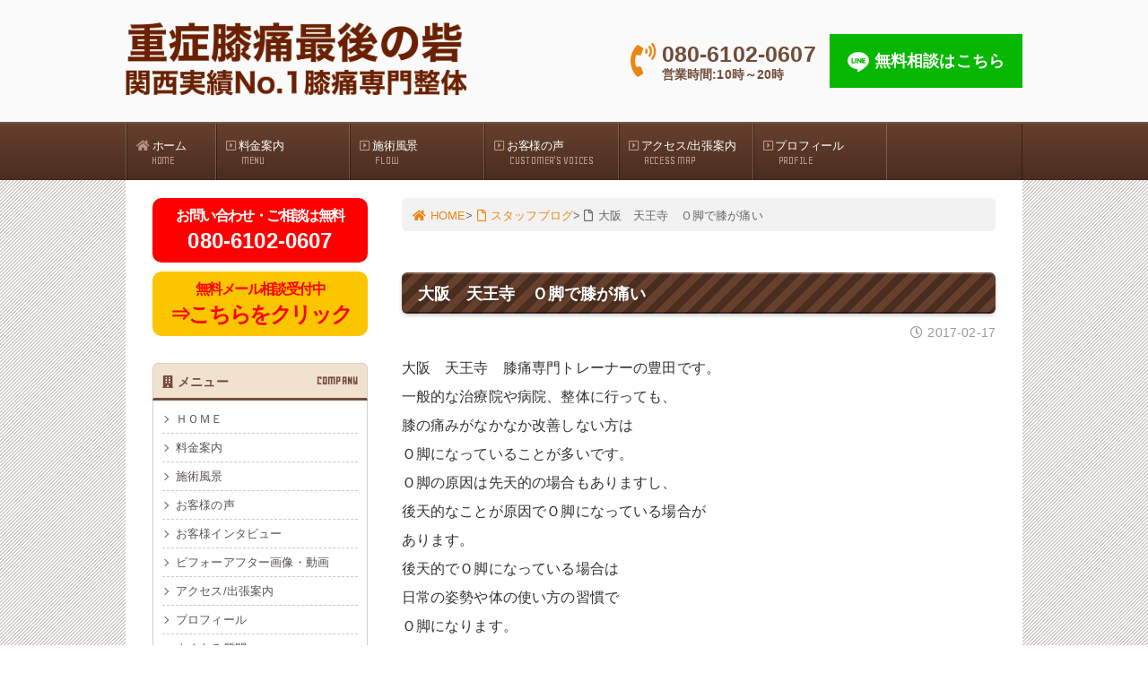

--- FILE ---
content_type: text/html; charset=UTF-8
request_url: https://itamikaizen0312.com/2017/02/17/%E5%A4%A7%E9%98%AA%E3%80%80%E5%A4%A9%E7%8E%8B%E5%AF%BA%E3%80%80%EF%BD%8F%E8%84%9A%E3%81%A7%E8%86%9D%E3%81%8C%E7%97%9B%E3%81%84/
body_size: 15968
content:
<!DOCTYPE html>
<html lang="ja"
	prefix="og: https://ogp.me/ns#" >
<head>
<meta charset="utf-8">

<meta name="viewport" content="width=device-width, user-scalable=no, initial-scale=1, maximum-scale=1" />
<link rel="preconnect" href="https://fonts.gstatic.com">
<link href="https://fonts.googleapis.com/css2?family=Geo&display=swap" rel="stylesheet">
<!-- Google Tag Manager -->
<script>(function(w,d,s,l,i){w[l]=w[l]||[];w[l].push({'gtm.start':
new Date().getTime(),event:'gtm.js'});var f=d.getElementsByTagName(s)[0],
j=d.createElement(s),dl=l!='dataLayer'?'&l='+l:'';j.async=true;j.src=
'https://www.googletagmanager.com/gtm.js?id='+i+dl;f.parentNode.insertBefore(j,f);
})(window,document,'script','dataLayer','GTM-WTJS7TT');</script>
<!-- End Google Tag Manager -->
	<style>img:is([sizes="auto" i], [sizes^="auto," i]) { contain-intrinsic-size: 3000px 1500px }</style>
	
		<!-- All in One SEO 4.0.18 -->
		<title>大阪 天王寺 Ｏ脚で膝が痛い - 全国初！重症膝痛専門整体院：重症な膝痛・変形性膝関節症・半月板損傷の膝の痛みを改善させる整体院</title>
		<meta name="description" content="大阪 天王寺 膝痛専門トレーナーの豊田です。一般的な治療院や病院、整体に行っても、膝の痛みがなかなか改善しない方はＯ脚になっていることが多いです。Ｏ脚の原因は先天的の場合もありますし、後天的なことが原因でＯ脚になっている […]"/>
		<meta name="google-site-verification" content="hWm90mFAgBtqFTMmRxV3Q1SKzeVBwIpqc6w1IqlaTm8" />
		<link rel="canonical" href="https://itamikaizen0312.com/2017/02/17/%e5%a4%a7%e9%98%aa%e3%80%80%e5%a4%a9%e7%8e%8b%e5%af%ba%e3%80%80%ef%bd%8f%e8%84%9a%e3%81%a7%e8%86%9d%e3%81%8c%e7%97%9b%e3%81%84/" />
		<meta property="og:site_name" content="全国初！重症膝痛専門整体院：重症な膝痛・変形性膝関節症・半月板損傷の膝の痛みを改善させる整体院 - Just another WordPress site" />
		<meta property="og:type" content="article" />
		<meta property="og:title" content="大阪 天王寺 Ｏ脚で膝が痛い - 全国初！重症膝痛専門整体院：重症な膝痛・変形性膝関節症・半月板損傷の膝の痛みを改善させる整体院" />
		<meta property="og:description" content="大阪 天王寺 膝痛専門トレーナーの豊田です。一般的な治療院や病院、整体に行っても、膝の痛みがなかなか改善しない方はＯ脚になっていることが多いです。Ｏ脚の原因は先天的の場合もありますし、後天的なことが原因でＯ脚になっている […]" />
		<meta property="og:url" content="https://itamikaizen0312.com/2017/02/17/%e5%a4%a7%e9%98%aa%e3%80%80%e5%a4%a9%e7%8e%8b%e5%af%ba%e3%80%80%ef%bd%8f%e8%84%9a%e3%81%a7%e8%86%9d%e3%81%8c%e7%97%9b%e3%81%84/" />
		<meta property="article:published_time" content="2017-02-16T21:07:00Z" />
		<meta property="article:modified_time" content="2021-04-03T21:07:48Z" />
		<meta property="twitter:card" content="summary" />
		<meta property="twitter:domain" content="itamikaizen0312.com" />
		<meta property="twitter:title" content="大阪 天王寺 Ｏ脚で膝が痛い - 全国初！重症膝痛専門整体院：重症な膝痛・変形性膝関節症・半月板損傷の膝の痛みを改善させる整体院" />
		<meta property="twitter:description" content="大阪 天王寺 膝痛専門トレーナーの豊田です。一般的な治療院や病院、整体に行っても、膝の痛みがなかなか改善しない方はＯ脚になっていることが多いです。Ｏ脚の原因は先天的の場合もありますし、後天的なことが原因でＯ脚になっている […]" />
		<script type="application/ld+json" class="aioseo-schema">
			{"@context":"https:\/\/schema.org","@graph":[{"@type":"WebSite","@id":"https:\/\/itamikaizen0312.com\/#website","url":"https:\/\/itamikaizen0312.com\/","name":"\u5168\u56fd\u521d\uff01\u91cd\u75c7\u819d\u75db\u5c02\u9580\u6574\u4f53\u9662\uff1a\u91cd\u75c7\u306a\u819d\u75db\u30fb\u5909\u5f62\u6027\u819d\u95a2\u7bc0\u75c7\u30fb\u534a\u6708\u677f\u640d\u50b7\u306e\u819d\u306e\u75db\u307f\u3092\u6539\u5584\u3055\u305b\u308b\u6574\u4f53\u9662","description":"Just another WordPress site","publisher":{"@id":"https:\/\/itamikaizen0312.com\/#organization"}},{"@type":"Organization","@id":"https:\/\/itamikaizen0312.com\/#organization","name":"\u5927\u962a\u3067\u5b9f\u7e3eNo.\uff11\u91cd\u75c7\u306e\u819d\u75db\u30fb\u5909\u5f62\u6027\u819d\u95a2\u7bc0\u75c7\u3092\u6539\u5584\u3055\u305b\u308b\u6574\u4f53\u9662","url":"https:\/\/itamikaizen0312.com\/"},{"@type":"BreadcrumbList","@id":"https:\/\/itamikaizen0312.com\/2017\/02\/17\/%e5%a4%a7%e9%98%aa%e3%80%80%e5%a4%a9%e7%8e%8b%e5%af%ba%e3%80%80%ef%bd%8f%e8%84%9a%e3%81%a7%e8%86%9d%e3%81%8c%e7%97%9b%e3%81%84\/#breadcrumblist","itemListElement":[{"@type":"ListItem","@id":"https:\/\/itamikaizen0312.com\/#listItem","position":"1","item":{"@id":"https:\/\/itamikaizen0312.com\/#item","name":"\u30db\u30fc\u30e0","description":"\u5168\u56fd\u521d\uff01\u5927\u962a\u5e02\u306e\u91cd\u75c7\u819d\u75db\u5c02\u9580\u6574\u4f53\u9662\u3067\u3059\uff0f\u91cd\u75c7\u306a\u819d\u75db\u30fb\u5909\u5f62\u6027\u819d\u95a2\u7bc0\u75c7\u30fb\u534a\u6708\u677f\u640d\u50b7\u306e\u819d\u306e\u75db\u307f\u3092\u6539\u5584\u3055\u305b\u308b\u6574\u4f53\u9662\uff0f\u591c20\u6642\u307e\u3067\u55b6\u696d\uff0fJR\u74b0\u72b6\u7dda\u5bfa\u7530\u99c5\u5f92\u6b692\u5206","url":"https:\/\/itamikaizen0312.com\/"},"nextItem":"https:\/\/itamikaizen0312.com\/2017\/#listItem"},{"@type":"ListItem","@id":"https:\/\/itamikaizen0312.com\/2017\/#listItem","position":"2","item":{"@id":"https:\/\/itamikaizen0312.com\/2017\/#item","name":"2017","url":"https:\/\/itamikaizen0312.com\/2017\/"},"nextItem":"https:\/\/itamikaizen0312.com\/2017\/02\/#listItem","previousItem":"https:\/\/itamikaizen0312.com\/#listItem"},{"@type":"ListItem","@id":"https:\/\/itamikaizen0312.com\/2017\/02\/#listItem","position":"3","item":{"@id":"https:\/\/itamikaizen0312.com\/2017\/02\/#item","name":"February","url":"https:\/\/itamikaizen0312.com\/2017\/02\/"},"nextItem":"https:\/\/itamikaizen0312.com\/2017\/02\/17\/#listItem","previousItem":"https:\/\/itamikaizen0312.com\/2017\/#listItem"},{"@type":"ListItem","@id":"https:\/\/itamikaizen0312.com\/2017\/02\/17\/#listItem","position":"4","item":{"@id":"https:\/\/itamikaizen0312.com\/2017\/02\/17\/#item","name":"16","url":"https:\/\/itamikaizen0312.com\/2017\/02\/17\/"},"nextItem":"https:\/\/itamikaizen0312.com\/2017\/02\/17\/%e5%a4%a7%e9%98%aa%e3%80%80%e5%a4%a9%e7%8e%8b%e5%af%ba%e3%80%80%ef%bd%8f%e8%84%9a%e3%81%a7%e8%86%9d%e3%81%8c%e7%97%9b%e3%81%84\/#listItem","previousItem":"https:\/\/itamikaizen0312.com\/2017\/02\/#listItem"},{"@type":"ListItem","@id":"https:\/\/itamikaizen0312.com\/2017\/02\/17\/%e5%a4%a7%e9%98%aa%e3%80%80%e5%a4%a9%e7%8e%8b%e5%af%ba%e3%80%80%ef%bd%8f%e8%84%9a%e3%81%a7%e8%86%9d%e3%81%8c%e7%97%9b%e3%81%84\/#listItem","position":"5","item":{"@id":"https:\/\/itamikaizen0312.com\/2017\/02\/17\/%e5%a4%a7%e9%98%aa%e3%80%80%e5%a4%a9%e7%8e%8b%e5%af%ba%e3%80%80%ef%bd%8f%e8%84%9a%e3%81%a7%e8%86%9d%e3%81%8c%e7%97%9b%e3%81%84\/#item","name":"\u5927\u962a\u3000\u5929\u738b\u5bfa\u3000\uff2f\u811a\u3067\u819d\u304c\u75db\u3044","description":"\u5927\u962a \u5929\u738b\u5bfa \u819d\u75db\u5c02\u9580\u30c8\u30ec\u30fc\u30ca\u30fc\u306e\u8c4a\u7530\u3067\u3059\u3002\u4e00\u822c\u7684\u306a\u6cbb\u7642\u9662\u3084\u75c5\u9662\u3001\u6574\u4f53\u306b\u884c\u3063\u3066\u3082\u3001\u819d\u306e\u75db\u307f\u304c\u306a\u304b\u306a\u304b\u6539\u5584\u3057\u306a\u3044\u65b9\u306f\uff2f\u811a\u306b\u306a\u3063\u3066\u3044\u308b\u3053\u3068\u304c\u591a\u3044\u3067\u3059\u3002\uff2f\u811a\u306e\u539f\u56e0\u306f\u5148\u5929\u7684\u306e\u5834\u5408\u3082\u3042\u308a\u307e\u3059\u3057\u3001\u5f8c\u5929\u7684\u306a\u3053\u3068\u304c\u539f\u56e0\u3067\uff2f\u811a\u306b\u306a\u3063\u3066\u3044\u308b [\u2026]","url":"https:\/\/itamikaizen0312.com\/2017\/02\/17\/%e5%a4%a7%e9%98%aa%e3%80%80%e5%a4%a9%e7%8e%8b%e5%af%ba%e3%80%80%ef%bd%8f%e8%84%9a%e3%81%a7%e8%86%9d%e3%81%8c%e7%97%9b%e3%81%84\/"},"previousItem":"https:\/\/itamikaizen0312.com\/2017\/02\/17\/#listItem"}]},{"@type":"Person","@id":"https:\/\/itamikaizen0312.com\/author\/toyoda\/#author","url":"https:\/\/itamikaizen0312.com\/author\/toyoda\/","name":"toyoda","image":{"@type":"ImageObject","@id":"https:\/\/itamikaizen0312.com\/2017\/02\/17\/%e5%a4%a7%e9%98%aa%e3%80%80%e5%a4%a9%e7%8e%8b%e5%af%ba%e3%80%80%ef%bd%8f%e8%84%9a%e3%81%a7%e8%86%9d%e3%81%8c%e7%97%9b%e3%81%84\/#authorImage","url":"https:\/\/secure.gravatar.com\/avatar\/360b84e224ce1d5825f0041b98523092d5ddb5bb70e0aca52f24a58a2f42f80a?s=96&d=mm&r=g","width":"96","height":"96","caption":"toyoda"}},{"@type":"WebPage","@id":"https:\/\/itamikaizen0312.com\/2017\/02\/17\/%e5%a4%a7%e9%98%aa%e3%80%80%e5%a4%a9%e7%8e%8b%e5%af%ba%e3%80%80%ef%bd%8f%e8%84%9a%e3%81%a7%e8%86%9d%e3%81%8c%e7%97%9b%e3%81%84\/#webpage","url":"https:\/\/itamikaizen0312.com\/2017\/02\/17\/%e5%a4%a7%e9%98%aa%e3%80%80%e5%a4%a9%e7%8e%8b%e5%af%ba%e3%80%80%ef%bd%8f%e8%84%9a%e3%81%a7%e8%86%9d%e3%81%8c%e7%97%9b%e3%81%84\/","name":"\u5927\u962a \u5929\u738b\u5bfa \uff2f\u811a\u3067\u819d\u304c\u75db\u3044 - \u5168\u56fd\u521d\uff01\u91cd\u75c7\u819d\u75db\u5c02\u9580\u6574\u4f53\u9662\uff1a\u91cd\u75c7\u306a\u819d\u75db\u30fb\u5909\u5f62\u6027\u819d\u95a2\u7bc0\u75c7\u30fb\u534a\u6708\u677f\u640d\u50b7\u306e\u819d\u306e\u75db\u307f\u3092\u6539\u5584\u3055\u305b\u308b\u6574\u4f53\u9662","description":"\u5927\u962a \u5929\u738b\u5bfa \u819d\u75db\u5c02\u9580\u30c8\u30ec\u30fc\u30ca\u30fc\u306e\u8c4a\u7530\u3067\u3059\u3002\u4e00\u822c\u7684\u306a\u6cbb\u7642\u9662\u3084\u75c5\u9662\u3001\u6574\u4f53\u306b\u884c\u3063\u3066\u3082\u3001\u819d\u306e\u75db\u307f\u304c\u306a\u304b\u306a\u304b\u6539\u5584\u3057\u306a\u3044\u65b9\u306f\uff2f\u811a\u306b\u306a\u3063\u3066\u3044\u308b\u3053\u3068\u304c\u591a\u3044\u3067\u3059\u3002\uff2f\u811a\u306e\u539f\u56e0\u306f\u5148\u5929\u7684\u306e\u5834\u5408\u3082\u3042\u308a\u307e\u3059\u3057\u3001\u5f8c\u5929\u7684\u306a\u3053\u3068\u304c\u539f\u56e0\u3067\uff2f\u811a\u306b\u306a\u3063\u3066\u3044\u308b [\u2026]","inLanguage":"ja","isPartOf":{"@id":"https:\/\/itamikaizen0312.com\/#website"},"breadcrumb":{"@id":"https:\/\/itamikaizen0312.com\/2017\/02\/17\/%e5%a4%a7%e9%98%aa%e3%80%80%e5%a4%a9%e7%8e%8b%e5%af%ba%e3%80%80%ef%bd%8f%e8%84%9a%e3%81%a7%e8%86%9d%e3%81%8c%e7%97%9b%e3%81%84\/#breadcrumblist"},"author":"https:\/\/itamikaizen0312.com\/2017\/02\/17\/%e5%a4%a7%e9%98%aa%e3%80%80%e5%a4%a9%e7%8e%8b%e5%af%ba%e3%80%80%ef%bd%8f%e8%84%9a%e3%81%a7%e8%86%9d%e3%81%8c%e7%97%9b%e3%81%84\/#author","creator":"https:\/\/itamikaizen0312.com\/2017\/02\/17\/%e5%a4%a7%e9%98%aa%e3%80%80%e5%a4%a9%e7%8e%8b%e5%af%ba%e3%80%80%ef%bd%8f%e8%84%9a%e3%81%a7%e8%86%9d%e3%81%8c%e7%97%9b%e3%81%84\/#author","datePublished":"2017-02-16T21:07:00+09:00","dateModified":"2021-04-03T21:07:48+09:00"},{"@type":"BlogPosting","@id":"https:\/\/itamikaizen0312.com\/2017\/02\/17\/%e5%a4%a7%e9%98%aa%e3%80%80%e5%a4%a9%e7%8e%8b%e5%af%ba%e3%80%80%ef%bd%8f%e8%84%9a%e3%81%a7%e8%86%9d%e3%81%8c%e7%97%9b%e3%81%84\/#blogposting","name":"\u5927\u962a \u5929\u738b\u5bfa \uff2f\u811a\u3067\u819d\u304c\u75db\u3044 - \u5168\u56fd\u521d\uff01\u91cd\u75c7\u819d\u75db\u5c02\u9580\u6574\u4f53\u9662\uff1a\u91cd\u75c7\u306a\u819d\u75db\u30fb\u5909\u5f62\u6027\u819d\u95a2\u7bc0\u75c7\u30fb\u534a\u6708\u677f\u640d\u50b7\u306e\u819d\u306e\u75db\u307f\u3092\u6539\u5584\u3055\u305b\u308b\u6574\u4f53\u9662","description":"\u5927\u962a \u5929\u738b\u5bfa \u819d\u75db\u5c02\u9580\u30c8\u30ec\u30fc\u30ca\u30fc\u306e\u8c4a\u7530\u3067\u3059\u3002\u4e00\u822c\u7684\u306a\u6cbb\u7642\u9662\u3084\u75c5\u9662\u3001\u6574\u4f53\u306b\u884c\u3063\u3066\u3082\u3001\u819d\u306e\u75db\u307f\u304c\u306a\u304b\u306a\u304b\u6539\u5584\u3057\u306a\u3044\u65b9\u306f\uff2f\u811a\u306b\u306a\u3063\u3066\u3044\u308b\u3053\u3068\u304c\u591a\u3044\u3067\u3059\u3002\uff2f\u811a\u306e\u539f\u56e0\u306f\u5148\u5929\u7684\u306e\u5834\u5408\u3082\u3042\u308a\u307e\u3059\u3057\u3001\u5f8c\u5929\u7684\u306a\u3053\u3068\u304c\u539f\u56e0\u3067\uff2f\u811a\u306b\u306a\u3063\u3066\u3044\u308b [\u2026]","headline":"\u5927\u962a\u3000\u5929\u738b\u5bfa\u3000\uff2f\u811a\u3067\u819d\u304c\u75db\u3044","author":{"@id":"https:\/\/itamikaizen0312.com\/author\/toyoda\/#author"},"publisher":{"@id":"https:\/\/itamikaizen0312.com\/#organization"},"datePublished":"2017-02-16T21:07:00+09:00","dateModified":"2021-04-03T21:07:48+09:00","articleSection":"\u30b9\u30bf\u30c3\u30d5\u30d6\u30ed\u30b0","mainEntityOfPage":{"@id":"https:\/\/itamikaizen0312.com\/2017\/02\/17\/%e5%a4%a7%e9%98%aa%e3%80%80%e5%a4%a9%e7%8e%8b%e5%af%ba%e3%80%80%ef%bd%8f%e8%84%9a%e3%81%a7%e8%86%9d%e3%81%8c%e7%97%9b%e3%81%84\/#webpage"},"isPartOf":{"@id":"https:\/\/itamikaizen0312.com\/2017\/02\/17\/%e5%a4%a7%e9%98%aa%e3%80%80%e5%a4%a9%e7%8e%8b%e5%af%ba%e3%80%80%ef%bd%8f%e8%84%9a%e3%81%a7%e8%86%9d%e3%81%8c%e7%97%9b%e3%81%84\/#webpage"},"image":{"@type":"ImageObject","@id":"https:\/\/itamikaizen0312.com\/#articleImage","url":"https:\/\/itamikaizen0312.com\/wp-content\/uploads\/2021\/04\/0000381861-thumb-238.jpg"}}]}
		</script>
		<!-- All in One SEO -->

<link rel='dns-prefetch' href='//ajax.googleapis.com' />
<link rel='dns-prefetch' href='//cdnjs.cloudflare.com' />
<link rel='dns-prefetch' href='//use.fontawesome.com' />
<link rel="alternate" type="application/rss+xml" title="全国初！重症膝痛専門整体院：重症な膝痛・変形性膝関節症・半月板損傷の膝の痛みを改善させる整体院 &raquo; 大阪　天王寺　Ｏ脚で膝が痛い のコメントのフィード" href="https://itamikaizen0312.com/2017/02/17/%e5%a4%a7%e9%98%aa%e3%80%80%e5%a4%a9%e7%8e%8b%e5%af%ba%e3%80%80%ef%bd%8f%e8%84%9a%e3%81%a7%e8%86%9d%e3%81%8c%e7%97%9b%e3%81%84/feed/" />
<script type="text/javascript">
/* <![CDATA[ */
window._wpemojiSettings = {"baseUrl":"https:\/\/s.w.org\/images\/core\/emoji\/16.0.1\/72x72\/","ext":".png","svgUrl":"https:\/\/s.w.org\/images\/core\/emoji\/16.0.1\/svg\/","svgExt":".svg","source":{"concatemoji":"https:\/\/itamikaizen0312.com\/wp-includes\/js\/wp-emoji-release.min.js?ver=6.8.3"}};
/*! This file is auto-generated */
!function(s,n){var o,i,e;function c(e){try{var t={supportTests:e,timestamp:(new Date).valueOf()};sessionStorage.setItem(o,JSON.stringify(t))}catch(e){}}function p(e,t,n){e.clearRect(0,0,e.canvas.width,e.canvas.height),e.fillText(t,0,0);var t=new Uint32Array(e.getImageData(0,0,e.canvas.width,e.canvas.height).data),a=(e.clearRect(0,0,e.canvas.width,e.canvas.height),e.fillText(n,0,0),new Uint32Array(e.getImageData(0,0,e.canvas.width,e.canvas.height).data));return t.every(function(e,t){return e===a[t]})}function u(e,t){e.clearRect(0,0,e.canvas.width,e.canvas.height),e.fillText(t,0,0);for(var n=e.getImageData(16,16,1,1),a=0;a<n.data.length;a++)if(0!==n.data[a])return!1;return!0}function f(e,t,n,a){switch(t){case"flag":return n(e,"\ud83c\udff3\ufe0f\u200d\u26a7\ufe0f","\ud83c\udff3\ufe0f\u200b\u26a7\ufe0f")?!1:!n(e,"\ud83c\udde8\ud83c\uddf6","\ud83c\udde8\u200b\ud83c\uddf6")&&!n(e,"\ud83c\udff4\udb40\udc67\udb40\udc62\udb40\udc65\udb40\udc6e\udb40\udc67\udb40\udc7f","\ud83c\udff4\u200b\udb40\udc67\u200b\udb40\udc62\u200b\udb40\udc65\u200b\udb40\udc6e\u200b\udb40\udc67\u200b\udb40\udc7f");case"emoji":return!a(e,"\ud83e\udedf")}return!1}function g(e,t,n,a){var r="undefined"!=typeof WorkerGlobalScope&&self instanceof WorkerGlobalScope?new OffscreenCanvas(300,150):s.createElement("canvas"),o=r.getContext("2d",{willReadFrequently:!0}),i=(o.textBaseline="top",o.font="600 32px Arial",{});return e.forEach(function(e){i[e]=t(o,e,n,a)}),i}function t(e){var t=s.createElement("script");t.src=e,t.defer=!0,s.head.appendChild(t)}"undefined"!=typeof Promise&&(o="wpEmojiSettingsSupports",i=["flag","emoji"],n.supports={everything:!0,everythingExceptFlag:!0},e=new Promise(function(e){s.addEventListener("DOMContentLoaded",e,{once:!0})}),new Promise(function(t){var n=function(){try{var e=JSON.parse(sessionStorage.getItem(o));if("object"==typeof e&&"number"==typeof e.timestamp&&(new Date).valueOf()<e.timestamp+604800&&"object"==typeof e.supportTests)return e.supportTests}catch(e){}return null}();if(!n){if("undefined"!=typeof Worker&&"undefined"!=typeof OffscreenCanvas&&"undefined"!=typeof URL&&URL.createObjectURL&&"undefined"!=typeof Blob)try{var e="postMessage("+g.toString()+"("+[JSON.stringify(i),f.toString(),p.toString(),u.toString()].join(",")+"));",a=new Blob([e],{type:"text/javascript"}),r=new Worker(URL.createObjectURL(a),{name:"wpTestEmojiSupports"});return void(r.onmessage=function(e){c(n=e.data),r.terminate(),t(n)})}catch(e){}c(n=g(i,f,p,u))}t(n)}).then(function(e){for(var t in e)n.supports[t]=e[t],n.supports.everything=n.supports.everything&&n.supports[t],"flag"!==t&&(n.supports.everythingExceptFlag=n.supports.everythingExceptFlag&&n.supports[t]);n.supports.everythingExceptFlag=n.supports.everythingExceptFlag&&!n.supports.flag,n.DOMReady=!1,n.readyCallback=function(){n.DOMReady=!0}}).then(function(){return e}).then(function(){var e;n.supports.everything||(n.readyCallback(),(e=n.source||{}).concatemoji?t(e.concatemoji):e.wpemoji&&e.twemoji&&(t(e.twemoji),t(e.wpemoji)))}))}((window,document),window._wpemojiSettings);
/* ]]> */
</script>
<style id='wp-emoji-styles-inline-css' type='text/css'>

	img.wp-smiley, img.emoji {
		display: inline !important;
		border: none !important;
		box-shadow: none !important;
		height: 1em !important;
		width: 1em !important;
		margin: 0 0.07em !important;
		vertical-align: -0.1em !important;
		background: none !important;
		padding: 0 !important;
	}
</style>
<link rel='stylesheet' id='wp-block-library-css' href='https://itamikaizen0312.com/wp-includes/css/dist/block-library/style.min.css?ver=6.8.3' type='text/css' media='all' />
<style id='classic-theme-styles-inline-css' type='text/css'>
/*! This file is auto-generated */
.wp-block-button__link{color:#fff;background-color:#32373c;border-radius:9999px;box-shadow:none;text-decoration:none;padding:calc(.667em + 2px) calc(1.333em + 2px);font-size:1.125em}.wp-block-file__button{background:#32373c;color:#fff;text-decoration:none}
</style>
<style id='global-styles-inline-css' type='text/css'>
:root{--wp--preset--aspect-ratio--square: 1;--wp--preset--aspect-ratio--4-3: 4/3;--wp--preset--aspect-ratio--3-4: 3/4;--wp--preset--aspect-ratio--3-2: 3/2;--wp--preset--aspect-ratio--2-3: 2/3;--wp--preset--aspect-ratio--16-9: 16/9;--wp--preset--aspect-ratio--9-16: 9/16;--wp--preset--color--black: #000000;--wp--preset--color--cyan-bluish-gray: #abb8c3;--wp--preset--color--white: #ffffff;--wp--preset--color--pale-pink: #f78da7;--wp--preset--color--vivid-red: #cf2e2e;--wp--preset--color--luminous-vivid-orange: #ff6900;--wp--preset--color--luminous-vivid-amber: #fcb900;--wp--preset--color--light-green-cyan: #7bdcb5;--wp--preset--color--vivid-green-cyan: #00d084;--wp--preset--color--pale-cyan-blue: #8ed1fc;--wp--preset--color--vivid-cyan-blue: #0693e3;--wp--preset--color--vivid-purple: #9b51e0;--wp--preset--gradient--vivid-cyan-blue-to-vivid-purple: linear-gradient(135deg,rgba(6,147,227,1) 0%,rgb(155,81,224) 100%);--wp--preset--gradient--light-green-cyan-to-vivid-green-cyan: linear-gradient(135deg,rgb(122,220,180) 0%,rgb(0,208,130) 100%);--wp--preset--gradient--luminous-vivid-amber-to-luminous-vivid-orange: linear-gradient(135deg,rgba(252,185,0,1) 0%,rgba(255,105,0,1) 100%);--wp--preset--gradient--luminous-vivid-orange-to-vivid-red: linear-gradient(135deg,rgba(255,105,0,1) 0%,rgb(207,46,46) 100%);--wp--preset--gradient--very-light-gray-to-cyan-bluish-gray: linear-gradient(135deg,rgb(238,238,238) 0%,rgb(169,184,195) 100%);--wp--preset--gradient--cool-to-warm-spectrum: linear-gradient(135deg,rgb(74,234,220) 0%,rgb(151,120,209) 20%,rgb(207,42,186) 40%,rgb(238,44,130) 60%,rgb(251,105,98) 80%,rgb(254,248,76) 100%);--wp--preset--gradient--blush-light-purple: linear-gradient(135deg,rgb(255,206,236) 0%,rgb(152,150,240) 100%);--wp--preset--gradient--blush-bordeaux: linear-gradient(135deg,rgb(254,205,165) 0%,rgb(254,45,45) 50%,rgb(107,0,62) 100%);--wp--preset--gradient--luminous-dusk: linear-gradient(135deg,rgb(255,203,112) 0%,rgb(199,81,192) 50%,rgb(65,88,208) 100%);--wp--preset--gradient--pale-ocean: linear-gradient(135deg,rgb(255,245,203) 0%,rgb(182,227,212) 50%,rgb(51,167,181) 100%);--wp--preset--gradient--electric-grass: linear-gradient(135deg,rgb(202,248,128) 0%,rgb(113,206,126) 100%);--wp--preset--gradient--midnight: linear-gradient(135deg,rgb(2,3,129) 0%,rgb(40,116,252) 100%);--wp--preset--font-size--small: 13px;--wp--preset--font-size--medium: 20px;--wp--preset--font-size--large: 36px;--wp--preset--font-size--x-large: 42px;--wp--preset--spacing--20: 0.44rem;--wp--preset--spacing--30: 0.67rem;--wp--preset--spacing--40: 1rem;--wp--preset--spacing--50: 1.5rem;--wp--preset--spacing--60: 2.25rem;--wp--preset--spacing--70: 3.38rem;--wp--preset--spacing--80: 5.06rem;--wp--preset--shadow--natural: 6px 6px 9px rgba(0, 0, 0, 0.2);--wp--preset--shadow--deep: 12px 12px 50px rgba(0, 0, 0, 0.4);--wp--preset--shadow--sharp: 6px 6px 0px rgba(0, 0, 0, 0.2);--wp--preset--shadow--outlined: 6px 6px 0px -3px rgba(255, 255, 255, 1), 6px 6px rgba(0, 0, 0, 1);--wp--preset--shadow--crisp: 6px 6px 0px rgba(0, 0, 0, 1);}:where(.is-layout-flex){gap: 0.5em;}:where(.is-layout-grid){gap: 0.5em;}body .is-layout-flex{display: flex;}.is-layout-flex{flex-wrap: wrap;align-items: center;}.is-layout-flex > :is(*, div){margin: 0;}body .is-layout-grid{display: grid;}.is-layout-grid > :is(*, div){margin: 0;}:where(.wp-block-columns.is-layout-flex){gap: 2em;}:where(.wp-block-columns.is-layout-grid){gap: 2em;}:where(.wp-block-post-template.is-layout-flex){gap: 1.25em;}:where(.wp-block-post-template.is-layout-grid){gap: 1.25em;}.has-black-color{color: var(--wp--preset--color--black) !important;}.has-cyan-bluish-gray-color{color: var(--wp--preset--color--cyan-bluish-gray) !important;}.has-white-color{color: var(--wp--preset--color--white) !important;}.has-pale-pink-color{color: var(--wp--preset--color--pale-pink) !important;}.has-vivid-red-color{color: var(--wp--preset--color--vivid-red) !important;}.has-luminous-vivid-orange-color{color: var(--wp--preset--color--luminous-vivid-orange) !important;}.has-luminous-vivid-amber-color{color: var(--wp--preset--color--luminous-vivid-amber) !important;}.has-light-green-cyan-color{color: var(--wp--preset--color--light-green-cyan) !important;}.has-vivid-green-cyan-color{color: var(--wp--preset--color--vivid-green-cyan) !important;}.has-pale-cyan-blue-color{color: var(--wp--preset--color--pale-cyan-blue) !important;}.has-vivid-cyan-blue-color{color: var(--wp--preset--color--vivid-cyan-blue) !important;}.has-vivid-purple-color{color: var(--wp--preset--color--vivid-purple) !important;}.has-black-background-color{background-color: var(--wp--preset--color--black) !important;}.has-cyan-bluish-gray-background-color{background-color: var(--wp--preset--color--cyan-bluish-gray) !important;}.has-white-background-color{background-color: var(--wp--preset--color--white) !important;}.has-pale-pink-background-color{background-color: var(--wp--preset--color--pale-pink) !important;}.has-vivid-red-background-color{background-color: var(--wp--preset--color--vivid-red) !important;}.has-luminous-vivid-orange-background-color{background-color: var(--wp--preset--color--luminous-vivid-orange) !important;}.has-luminous-vivid-amber-background-color{background-color: var(--wp--preset--color--luminous-vivid-amber) !important;}.has-light-green-cyan-background-color{background-color: var(--wp--preset--color--light-green-cyan) !important;}.has-vivid-green-cyan-background-color{background-color: var(--wp--preset--color--vivid-green-cyan) !important;}.has-pale-cyan-blue-background-color{background-color: var(--wp--preset--color--pale-cyan-blue) !important;}.has-vivid-cyan-blue-background-color{background-color: var(--wp--preset--color--vivid-cyan-blue) !important;}.has-vivid-purple-background-color{background-color: var(--wp--preset--color--vivid-purple) !important;}.has-black-border-color{border-color: var(--wp--preset--color--black) !important;}.has-cyan-bluish-gray-border-color{border-color: var(--wp--preset--color--cyan-bluish-gray) !important;}.has-white-border-color{border-color: var(--wp--preset--color--white) !important;}.has-pale-pink-border-color{border-color: var(--wp--preset--color--pale-pink) !important;}.has-vivid-red-border-color{border-color: var(--wp--preset--color--vivid-red) !important;}.has-luminous-vivid-orange-border-color{border-color: var(--wp--preset--color--luminous-vivid-orange) !important;}.has-luminous-vivid-amber-border-color{border-color: var(--wp--preset--color--luminous-vivid-amber) !important;}.has-light-green-cyan-border-color{border-color: var(--wp--preset--color--light-green-cyan) !important;}.has-vivid-green-cyan-border-color{border-color: var(--wp--preset--color--vivid-green-cyan) !important;}.has-pale-cyan-blue-border-color{border-color: var(--wp--preset--color--pale-cyan-blue) !important;}.has-vivid-cyan-blue-border-color{border-color: var(--wp--preset--color--vivid-cyan-blue) !important;}.has-vivid-purple-border-color{border-color: var(--wp--preset--color--vivid-purple) !important;}.has-vivid-cyan-blue-to-vivid-purple-gradient-background{background: var(--wp--preset--gradient--vivid-cyan-blue-to-vivid-purple) !important;}.has-light-green-cyan-to-vivid-green-cyan-gradient-background{background: var(--wp--preset--gradient--light-green-cyan-to-vivid-green-cyan) !important;}.has-luminous-vivid-amber-to-luminous-vivid-orange-gradient-background{background: var(--wp--preset--gradient--luminous-vivid-amber-to-luminous-vivid-orange) !important;}.has-luminous-vivid-orange-to-vivid-red-gradient-background{background: var(--wp--preset--gradient--luminous-vivid-orange-to-vivid-red) !important;}.has-very-light-gray-to-cyan-bluish-gray-gradient-background{background: var(--wp--preset--gradient--very-light-gray-to-cyan-bluish-gray) !important;}.has-cool-to-warm-spectrum-gradient-background{background: var(--wp--preset--gradient--cool-to-warm-spectrum) !important;}.has-blush-light-purple-gradient-background{background: var(--wp--preset--gradient--blush-light-purple) !important;}.has-blush-bordeaux-gradient-background{background: var(--wp--preset--gradient--blush-bordeaux) !important;}.has-luminous-dusk-gradient-background{background: var(--wp--preset--gradient--luminous-dusk) !important;}.has-pale-ocean-gradient-background{background: var(--wp--preset--gradient--pale-ocean) !important;}.has-electric-grass-gradient-background{background: var(--wp--preset--gradient--electric-grass) !important;}.has-midnight-gradient-background{background: var(--wp--preset--gradient--midnight) !important;}.has-small-font-size{font-size: var(--wp--preset--font-size--small) !important;}.has-medium-font-size{font-size: var(--wp--preset--font-size--medium) !important;}.has-large-font-size{font-size: var(--wp--preset--font-size--large) !important;}.has-x-large-font-size{font-size: var(--wp--preset--font-size--x-large) !important;}
:where(.wp-block-post-template.is-layout-flex){gap: 1.25em;}:where(.wp-block-post-template.is-layout-grid){gap: 1.25em;}
:where(.wp-block-columns.is-layout-flex){gap: 2em;}:where(.wp-block-columns.is-layout-grid){gap: 2em;}
:root :where(.wp-block-pullquote){font-size: 1.5em;line-height: 1.6;}
</style>
<link rel='stylesheet' id='contact-form-7-css' href='https://itamikaizen0312.com/wp-content/plugins/contact-form-7/includes/css/styles.css?ver=5.4' type='text/css' media='all' />
<link rel='stylesheet' id='tinyjpfont-styles-css' href='https://itamikaizen0312.com/wp-content/plugins/japanese-font-for-tinymce/addfont.css?ver=6.8.3' type='text/css' media='all' />
<link rel='stylesheet' id='base_style-css' href='https://itamikaizen0312.com/wp-content/themes/itamikaizen/style.css?ver=1768401249' type='text/css' media='all' />
<link rel='stylesheet' id='design_style-css' href='https://itamikaizen0312.com/wp-content/themes/itamikaizen/css/design.css?ver=1768401249' type='text/css' media='all' />
<link rel='stylesheet' id='my-drawer-style-css' href='https://cdnjs.cloudflare.com/ajax/libs/drawer/3.2.1/css/drawer.min.css?ver=3.2.1' type='text/css' media='all' />
<link rel='stylesheet' id='slick-style-css' href='https://itamikaizen0312.com/wp-content/themes/itamikaizen/css/slick.css?ver=1768401249' type='text/css' media='all' />
<link rel='stylesheet' id='slicktheme-style-css' href='https://itamikaizen0312.com/wp-content/themes/itamikaizen/css/slick-theme.css?ver=1768401249' type='text/css' media='all' />
<link rel='stylesheet' id='font-awesome-css' href='https://use.fontawesome.com/releases/v5.8.2/css/all.css?ver=5.6.3' type='text/css' media='all' />
<link rel='stylesheet' id='recent-posts-widget-with-thumbnails-public-style-css' href='https://itamikaizen0312.com/wp-content/plugins/recent-posts-widget-with-thumbnails/public.css?ver=7.0.2' type='text/css' media='all' />
<script type="text/javascript" src="https://ajax.googleapis.com/ajax/libs/jquery/2.0.0/jquery.min.js?ver=2.0.0" id="jquery-js"></script>
<script type="text/javascript" id="eio-lazy-load-js-extra">
/* <![CDATA[ */
var eio_lazy_vars = {"exactdn_domain":"","skip_autoscale":"0"};
/* ]]> */
</script>
<script type="text/javascript" src="https://itamikaizen0312.com/wp-content/plugins/ewww-image-optimizer/includes/lazysizes.min.js?ver=603.0" id="eio-lazy-load-js"></script>
<link rel="https://api.w.org/" href="https://itamikaizen0312.com/wp-json/" /><link rel="alternate" title="JSON" type="application/json" href="https://itamikaizen0312.com/wp-json/wp/v2/posts/1287" /><link rel="EditURI" type="application/rsd+xml" title="RSD" href="https://itamikaizen0312.com/xmlrpc.php?rsd" />
<link rel='shortlink' href='https://itamikaizen0312.com/?p=1287' />
<link rel="alternate" title="oEmbed (JSON)" type="application/json+oembed" href="https://itamikaizen0312.com/wp-json/oembed/1.0/embed?url=https%3A%2F%2Fitamikaizen0312.com%2F2017%2F02%2F17%2F%25e5%25a4%25a7%25e9%2598%25aa%25e3%2580%2580%25e5%25a4%25a9%25e7%258e%258b%25e5%25af%25ba%25e3%2580%2580%25ef%25bd%258f%25e8%2584%259a%25e3%2581%25a7%25e8%2586%259d%25e3%2581%258c%25e7%2597%259b%25e3%2581%2584%2F" />
<link rel="alternate" title="oEmbed (XML)" type="text/xml+oembed" href="https://itamikaizen0312.com/wp-json/oembed/1.0/embed?url=https%3A%2F%2Fitamikaizen0312.com%2F2017%2F02%2F17%2F%25e5%25a4%25a7%25e9%2598%25aa%25e3%2580%2580%25e5%25a4%25a9%25e7%258e%258b%25e5%25af%25ba%25e3%2580%2580%25ef%25bd%258f%25e8%2584%259a%25e3%2581%25a7%25e8%2586%259d%25e3%2581%258c%25e7%2597%259b%25e3%2581%2584%2F&#038;format=xml" />
<meta name="cdp-version" content="1.1.8" /><!-- start Simple Custom CSS and JS -->
<style type="text/css">
/* ここにCSSコードを追加

例:
.example {
    color: red;
}

CSS の知識に磨きをかけるためにご覧ください。
http://www.w3schools.com/css/css_syntax.asp

コメント終わり */ 

/* 吹き出し */
.speechBubble {
  position: relative;
  display: inline-block;
  margin-bottom: 20px;
  padding: 16px;
  border-radius: 4px;
  background-color: #dbf1ff;
  text-align: left;
  font-size: 20px;
  font-weight: 400;
  line-height: 1.5;
  color: #000000;
}

.speechBubble::after {
  content: "";
  position: absolute;
  bottom: 0;
  left: 50%;
  border-style: solid;
  border-width: 20px 10px 0 10px;
  border-color: #dbf1ff transparent transparent;
  translate: -50% 100%;
}
    .image-button {
      display: inline-block;
      transition: transform 0.2s ease, box-shadow 0.2s ease;
    }

    .image-button:hover {
      transform: translateY(3px);
      box-shadow: 0 2px 4px rgba(0, 0, 0, 0.2);
    }

    .image-button img {
      height: auto;
      display: block;
    }
/* アコーディオン */
    .toggle-button {
      background-color: #007BFF;
      color: #fff;
      border: none;
      padding: 10px 20px;
font-size: 18px; 
      cursor: pointer;
      border-radius: 5px;
      display: flex;
      align-items: center;
      justify-content: center;
      margin: 2px auto 10px;
      transition: background-color 0.3s;
    }

    .toggle-button:hover {
      background-color: #e0e0e0;
    }


    .rotate {
      transform: rotate(180deg);
    }

    .toggle-content {
      max-height: 0;
      overflow: hidden;
      transition: max-height 0.6s ease;
      background-color: #fff;
      color: #000;
      padding: 0 20px;
      border-radius: 8px;
		font-size: 20px;
    }

    .toggle-content.open {
		max-height: 9999px;
      padding: 20px;
    }

    .author-img {
      width: 200px;
      height: 200px;
      object-fit: cover;
      border-radius: 8px;
      margin-bottom: 10px;
    }
    .author-info {
      font-weight: bold;
      margin-top: 10px;
    }

    .qualifications {
      margin-top: 10px;
      font-size: 14px;
      line-height: 1.5;
    }

    .comment {
      margin-top: 20px;
    }
   .p-comment {
	font-size: 20px;
   }

@media screen and (max-width: 768px) {
  .toggle-button {
    font-size: 20px;
  }

  .toggle-content {
    font-size: 25px;
  }
}
/*フローボタン */
    .flow-button {
      display: inline-block;
      padding: 14px 28px;
      font-size: 18px;
      background-color: #2862a9;
      color: #fff!important;
      text-decoration: none;
      border-radius: 8px;
      transition: transform 0.2s ease, box-shadow 0.2s ease;
		text-align: center!important;
    }

    .flow-button:hover {
      transform: translateY(3px);
      box-shadow: 0 2px 4px rgba(0, 0, 0, 0.2);
      color: #fff;
    }
/* PCで表示、SPで非表示 */
.pc-only {
  display: block;
}
/* ライン */
.custom-line {
  border: none;
  height: 2px;
  background-color: #ccc; /* 色：変更可能 */
  margin: 30px 0;          /* 上下の余白 */
}
/* ラベル */
.tv-label {
  display: inline-block;
  width: 48px;
  height: 48px;
  line-height: 48px;
  text-align: center;
  border-radius: 50%;
  background-color: #007BFF; /* 背景色（青） */
  color: #fff;               /* 文字色 */
  font-weight: bold;
  font-size: 18px;
  margin-bottom: 1em;
}
@media screen and (max-width: 768px) {
  .pc-only {
    display: none !important;
  }
}

/* SPで表示、PCで非表示 */
.sp-only {
  display: none;
}

@media screen and (max-width: 768px) {
  .sp-only {
    display: block !important;
  }
}</style>
<!-- end Simple Custom CSS and JS -->
<!-- start Simple Custom CSS and JS -->
<style type="text/css">
/* ここにCSSコードを追加

例:
.example {
    color: red;
}

CSS の知識に磨きをかけるためにご覧ください。
http://www.w3schools.com/css/css_syntax.asp

コメント終わり */ 

</style>
<!-- end Simple Custom CSS and JS -->
<meta name="facebook-domain-verification" content="60w18es2ebcz52yl6wy0z47nbr3pr3" />

<!-- Meta Pixel Code -->
<script>
!function(f,b,e,v,n,t,s)
{if(f.fbq)return;n=f.fbq=function(){n.callMethod?
n.callMethod.apply(n,arguments):n.queue.push(arguments)};
if(!f._fbq)f._fbq=n;n.push=n;n.loaded=!0;n.version='2.0';
n.queue=[];t=b.createElement(e);t.async=!0;
t.src=v;s=b.getElementsByTagName(e)[0];
s.parentNode.insertBefore(t,s)}(window, document,'script',
'https://connect.facebook.net/en_US/fbevents.js');
fbq('init', '1328006372293371');
fbq('track', 'PageView');
</script>
<noscript><img height="1" width="1" style="display:none"
src="https://www.facebook.com/tr?id=1328006372293371&ev=PageView&noscript=1"
/></noscript>
<!-- End Meta Pixel Code -->

<script type="text/javascript">
    (function(c,l,a,r,i,t,y){
        c[a]=c[a]||function(){(c[a].q=c[a].q||[]).push(arguments)};
        t=l.createElement(r);t.async=1;t.src="https://www.clarity.ms/tag/"+i;
        y=l.getElementsByTagName(r)[0];y.parentNode.insertBefore(t,y);
    })(window, document, "clarity", "script", "tlcm0noi2v");
</script>

<script type="text/javascript">
    (function(c,l,a,r,i,t,y){
        c[a]=c[a]||function(){(c[a].q=c[a].q||[]).push(arguments)};
        t=l.createElement(r);t.async=1;t.src="https://www.clarity.ms/tag/"+i;
        y=l.getElementsByTagName(r)[0];y.parentNode.insertBefore(t,y);
    })(window, document, "clarity", "script", "u2po4e12bz");
</script>
<link rel="llms-sitemap" href="https://itamikaizen0312.com/llms.txt" />
<noscript><style>.lazyload[data-src]{display:none !important;}</style></noscript><style>.lazyload{background-image:none !important;}</style><style type="text/css">
.no-js .native-lazyload-js-fallback {
	display: none;
}
</style>
		<link rel="icon" href="https://itamikaizen0312.com/wp-content/uploads/2026/01/cropped-膝-32x32.png" sizes="32x32" />
<link rel="icon" href="https://itamikaizen0312.com/wp-content/uploads/2026/01/cropped-膝-192x192.png" sizes="192x192" />
<link rel="apple-touch-icon" href="https://itamikaizen0312.com/wp-content/uploads/2026/01/cropped-膝-180x180.png" />
<meta name="msapplication-TileImage" content="https://itamikaizen0312.com/wp-content/uploads/2026/01/cropped-膝-270x270.png" />
		<style type="text/css" id="wp-custom-css">
			.footer_popup {
    width: 100vw;
    height: 16vh;
/*     background-color: #fdf2d8; */
    position: fixed;
    bottom: 0;
    left: 0;
    z-index: 100;
	  display: none;
}
.footer_popup_icon{
	display: flex;
	width: 70%;
	margin-left: 15%;
}
.footer_popup_line{
	width: 48%;
	margin-left: 1.5%;
	margin-right: 0.5%;
}
.footer_popup_line img{
	border-radius: 20px;
}
.footer_popup_tel{
	width: 48%;
	margin-left: 0.5%;
	margin-right: 1.5%;
}
.footer_popup_tel img{
	border-radius: 20px;
}
footer {
    margin-top: auto;
    color: #fff;
    background-color: #5b3b2b;
    border-top: solid 2px rgba(255, 255, 255, 0.2);
    position: relative;
    z-index: 1000;
}



@media screen and (max-width: 768px){
	.footer_popup {
    width: 100vw;
    height: 8.5vh;
    background-color: #ffffff;
    position: fixed;
    bottom: 0;
    left: 0;
    z-index: 100;
		 display: block;
}
.footer_popup_icon{
	display: flex;
	width: 100%;
	margin-left: 0%;
}
.footer_popup_line{
	width: 50%;
	margin-left:0;
	margin-right: 0;
}
.footer_popup_line img{
	border-radius: 10px;
}
.footer_popup_tel{
	width: 50%;
		margin-left:0;
	margin-right: 0;

}
.footer_popup_tel img{
	border-radius: 10px;
}
	/*大阪　膝ポップアップ*/
		.footer_popup2 {
    width: 100vw;
    height: 8.5vh;
    background-color: #ffffff;
    position: fixed;
    bottom: 0;
    left: 0;
    z-index: 100;
		 display: block;
}
.footer_popup_icon2{
	display: flex;
	width: 100%;
	margin-left: 0%;
}
.footer_popup_line2{
	width: 50%;
	margin-left:0;
	margin-right: 0;
}

.footer_popup_tel2{
	width: 50%;
		margin-left:0;
	margin-right: 0;

}

}		</style>
		</head>
<body class="wp-singular post-template-default single single-post postid-1287 single-format-standard wp-theme-itamikaizen original drawer drawer--left">
<!-- Google Tag Manager (noscript) -->
<noscript><iframe src="https://www.googletagmanager.com/ns.html?id=GTM-WTJS7TT"
height="0" width="0" style="display:none;visibility:hidden"></iframe></noscript>
<!-- End Google Tag Manager (noscript) -->

<div id="Wrapper" class="lazyload">
	<header class="global-header">
		<div class="header-top lazyload">
			<div class="inner flex flex_between lazyload">
				<h1 class="header_logo">
					<a href='https://itamikaizen0312.com/' rel='home'><img src='[data-uri]' alt='全国初！重症膝痛専門整体院：重症な膝痛・変形性膝関節症・半月板損傷の膝の痛みを改善させる整体院' data-src="https://itamikaizen0312.com/wp-content/uploads/2024/06/phonto-2.jpg" class="lazyload"><noscript><img src='https://itamikaizen0312.com/wp-content/uploads/2024/06/phonto-2.jpg' alt='全国初！重症膝痛専門整体院：重症な膝痛・変形性膝関節症・半月板損傷の膝の痛みを改善させる整体院' data-eio="l"></noscript></a>
				</h1>
				
				<div class="header-contact flex pc_head lazyload">
					<div class="contact-list lazyload">
						<dl class="contact-items contact-tel">
							<a href="tel:08061020607">
								<dt><i class="fas fa-phone-volume"></i></dt>
								<dd>080-6102-0607<span>営業時間:10時～20時</span></dd>
							</a>
						</dl>
					</div>
					<ul class="contact-nav">
						<li><a href="https://line.me/R/ti/p/@rfj9951o"><span>無料相談はこちら</span></a></li>
					</ul>
				</div>
				
					<div class="header-contact flex sp_head lazyload">
					<div class="contact_sp_item lazyload">
						<a href="https://line.me/R/ti/p/@rfj9951o"><img src="data:image/svg+xml,%3Csvg xmlns='http://www.w3.org/2000/svg' viewBox='0 0 150 150'%3E%3C/svg%3E" alt="" width="150" height="150" class="alignnone size-full wp-image-3693 lazyload" data-src="https://itamikaizen0312.com/wp-content/uploads/2024/07/アートボード-1-のコピー.webp" loading="lazy" /><noscript><img src="https://itamikaizen0312.com/wp-content/uploads/2024/07/アートボード-1-のコピー.webp" alt="" width="150" height="150" class="alignnone size-full wp-image-3693" data-eio="l" /></noscript></a>
					</div>
					<div class="contact_sp_item lazyload">
                                        <a href="tel:08061020607"><img src="data:image/svg+xml,%3Csvg xmlns='http://www.w3.org/2000/svg' viewBox='0 0 150 150'%3E%3C/svg%3E" alt="" width="150" height="150" class="alignnone size-full wp-image-3694 lazyload" data-src="https://itamikaizen0312.com/wp-content/uploads/2024/07/アートボード-1.webp" loading="lazy" /><noscript><img src="https://itamikaizen0312.com/wp-content/uploads/2024/07/アートボード-1.webp" alt="" width="150" height="150" class="alignnone size-full wp-image-3694" data-eio="l" /></noscript></a>


					</div>
				</div>
				
			</div>
		</div>
		<div class="global-nav lazyload">
			<div class="nav-toggle drawer-toggle drawer-hamburger lazyload"><span class="drawer-hamburger-icon"></span></div>
			<nav class="drawer-nav">
				<div class="menu-global-nav-container lazyload"><ul class="main-nav"><li id="menu-item-221" class="menu-item menu-item-type-post_type menu-item-object-page menu-item-home menu-item-221"><a href="https://itamikaizen0312.com/"><i class="fas fa-home"></i>ホーム<span>HOME</span></a></li>
<li id="menu-item-226" class="menu-item menu-item-type-post_type menu-item-object-page menu-item-226"><a href="https://itamikaizen0312.com/menu/"><i class="far fa-caret-square-right"></i>料金案内<span>MENU</span></a></li>
<li id="menu-item-227" class="menu-item menu-item-type-post_type menu-item-object-page menu-item-227"><a href="https://itamikaizen0312.com/flow/"><i class="far fa-caret-square-right"></i>施術風景<span>FLOW</a></li>
<li id="menu-item-224" class="menu-item menu-item-type-post_type menu-item-object-page menu-item-224"><a href="https://itamikaizen0312.com/voice/"><i class="far fa-caret-square-right"></i>お客様の声<span>CUSTOMER&#8217;S VOICES</span></a></li>
<li id="menu-item-222" class="menu-item menu-item-type-post_type menu-item-object-page menu-item-222"><a href="https://itamikaizen0312.com/map/"><i class="far fa-caret-square-right"></i>アクセス/出張案内<span>ACCESS MAP</span></a></li>
<li id="menu-item-225" class="menu-item menu-item-type-post_type menu-item-object-page menu-item-225"><a href="https://itamikaizen0312.com/profile/"><i class="far fa-caret-square-right"></i>プロフィール<span>PROFILE</span></a></li>
</ul></div>			</nav>
		</div>
	</header>
	<div id="Content" class="lazyload">
	<div class="inner lazyload">
		<div class="l-contents flex flex_between lazyload">
			<div class="l-main lazyload">
				<div class="breadcrumb lazyload" itemscope itemtype="http://data-vocabulary.org/Breadcrumb">
					<ul class="breadcrumb-list">
						<li><a href="https://itamikaizen0312.com" itemprop="url"><i class="fas fa-home"></i>HOME</a><span>&gt;</span></li>
						<li><a href="https://itamikaizen0312.com/category/blog/"><i class="far fa-file"></i>スタッフブログ</a><span>&gt;</span></li>
						<li><i class="far fa-file"></i>大阪　天王寺　Ｏ脚で膝が痛い</li>
					</ul>
				</div>
				<section class="page-guide">
					<div class="page-grid lazyload">
												<article class="entry">
								<h2>大阪　天王寺　Ｏ脚で膝が痛い</h2>
								<time class="entry-date" datetime="2017-02-17"><i class="far fa-clock"></i>2017-02-17</time>
								<div class="entry-body lazyload">
									
<p>大阪　天王寺　膝痛専門トレーナーの豊田です。<br>一般的な治療院や病院、整体に行っても、<br>膝の痛みがなかなか改善しない方は<br>Ｏ脚になっていることが多いです。<br>Ｏ脚の原因は先天的の場合もありますし、<br>後天的なことが原因でＯ脚になっている場合が<br>あります。<br>後天的でＯ脚になっている場合は<br>日常の姿勢や体の使い方の習慣で<br>Ｏ脚になります。<br>そして、Ｏ脚は膝関節にストレスをかけるので、<br>できる限り、改善させたほうがよいです。<br>Ｏ脚は改善しないと思っている方も<br>いらっしゃいますが、<br>筋トレを上手に行っていけば、<br>改善は可能です。<br>Ｏ脚を改善すれば、<br>膝関節にかかるストレスも減るので、<br>膝の痛みがよくなってきます。<br>下記の写真は筋トレをしてＯ脚がよくなった写真です。<br><img fetchpriority="high" decoding="async" class="alignnone size-full wp-image-1288 native-lazyload-js-fallback" src="https://itamikaizen0312.com/wp-content/plugins/native-lazyload/assets/images/placeholder.svg" alt width="599" height="799" loading="lazy" data-src="https://itamikaizen0312.com/wp-content/uploads/2021/04/0000381861-thumb-600x800-238.jpg" data-srcset="https://itamikaizen0312.com/wp-content/uploads/2021/04/0000381861-thumb-600x800-238.jpg 599w, https://itamikaizen0312.com/wp-content/uploads/2021/04/0000381861-thumb-600x800-238-225x300.jpg 225w" data-sizes="(max-width: 599px) 100vw, 599px"/><noscript><img loading="lazy" fetchpriority="high" decoding="async" class="alignnone size-full wp-image-1288" src="https://itamikaizen0312.com/wp-content/uploads/2021/04/0000381861-thumb-600x800-238.jpg" alt="" width="599" height="799" srcset="https://itamikaizen0312.com/wp-content/uploads/2021/04/0000381861-thumb-600x800-238.jpg 599w, https://itamikaizen0312.com/wp-content/uploads/2021/04/0000381861-thumb-600x800-238-225x300.jpg 225w" sizes="(max-width: 599px) 100vw, 599px" /></noscript><br>脚の隙間がよい感じですよね。<br>これもすべて筋トレとストレッチで変化を出していきました。<br>Ｏ脚を改善していけば、<br>膝関節にかかるストレスが減るため、<br>痛みが減少していきます。<br>ところで、あなたはＯ脚ですか？<br>Ｏ脚がなかなか改善しない方は筋トレを正しくできていません。<br>Ｏ脚でお悩みの方は当院までご相談ください。<br>ではでは。</p>
								</div>
							</article>
																		<nav class="page-nav">
														<li class="nav__item nav__item--prev">
								<a href="https://itamikaizen0312.com/2017/02/15/%e8%86%9d%e3%81%ae%e7%97%9b%e3%81%bf%e3%81%af%e4%bd%93%e9%87%8d%e3%82%92%e6%b8%9b%e3%82%89%e3%81%97%e3%81%9f%e3%81%bb%e3%81%86%e3%81%8c%e3%81%84%e3%81%84%ef%bc%9f%e3%80%80%e5%a4%a7%e9%98%aa/" class="prev-link" data-prev="前の記事">
									<span class="nav__item-ttl">膝の痛みは体重を減らしたほうがいい？　…</span>
								</a>
							</li>
																					<li class="nav__item nav__item--next">
								<a href="https://itamikaizen0312.com/2017/02/18/%e5%a4%a7%e9%98%aa%e3%80%80%e5%a4%a9%e7%8e%8b%e5%af%ba%e3%80%80%e8%86%9d%e3%81%ae%e7%97%9b%e3%81%bf%e3%81%ae%e5%8e%9f%e5%9b%a0%e3%80%82%e3%81%9d%e3%82%8c%e3%81%af%ef%bd%8f%e8%84%9a%e3%80%82/" class="next-link" data-next="次の記事">
									<span class="nav__item-ttl">大阪　天王寺　膝の痛みの原因。それはＯ…</span>
								</a>
							</li>
													</nav>
											</div>
				</section>
				<section class="page-guide bottom-guide">
	<div class="page-grid bottom-grid lazyload">
		<h2>お問い合わせ・無料相談はこちら</h2>
		<div class="bottom-contact lazyload">
			<h3>お問い合わせ・無料相談はこちら</h3>
			<ul>
				<li><a href="tel:08061020607"><img src="[data-uri]" alt="電話でのお問合せ" data-src="https://itamikaizen0312.com/wp-content/uploads/2025/03/bottom-tel.webp" class="lazyload"><noscript><img src="https://itamikaizen0312.com/wp-content/uploads/2025/03/bottom-tel.webp" alt="電話でのお問合せ" data-eio="l"></noscript></a></li>
				<li><a href="https://ws.formzu.net/fgen/S226246904/"><img src="[data-uri]" alt="メールでの無料相談・お問い合わせはこちら" data-src="https://itamikaizen0312.com/wp-content/uploads/2025/03/bottom-contact.webp" class="lazyload"><noscript><img src="https://itamikaizen0312.com/wp-content/uploads/2025/03/bottom-contact.webp" alt="メールでの無料相談・お問い合わせはこちら" data-eio="l"></noscript></a></li>
			</ul>
		</div>
		<div class="bottom-company lazyload">
			<h3>「大阪重症膝痛専門整体院ひなた」へのお電話はこちら</h3>
			<table class="tbl-r">
																											</table>
		</div>
	</div>
	<p class="pagetop"><a href="#Wrapper"><i class="fa fa-angle-up fa-fw"></i>PAGE TOP</a></p>
</section>
			</div>
			<div class="l-side lazyload">
	<div class="sideArea lazyload">
		<div class="widget_text widget-container lazyload"><div class="textwidget custom-html-widget lazyload"><div class="side-contact lazyload">
<dl class="nav-tel">
<a href="tel:08061020607">
<dt>お問い合わせ・ご相談は無料</dt>
<dd>080-6102-0607</dd>
</a>
</dl>
<dl class="nav-contact">
<a href="https://ws.formzu.net/fgen/S226246904/">
<dt>無料メール相談受付中</dt>
<dd>⇒こちらをクリック</dd>
</a>
</dl>
</div></div></div><div class="widget-container lazyload"><h3>メニュー</h3><div class="menu-side-nav-container lazyload"><ul id="menu-side-nav" class="menu"><li id="menu-item-239" class="menu-item menu-item-type-post_type menu-item-object-page menu-item-home menu-item-239"><a href="https://itamikaizen0312.com/">ＨＯＭＥ</a></li>
<li id="menu-item-242" class="menu-item menu-item-type-post_type menu-item-object-page menu-item-242"><a href="https://itamikaizen0312.com/menu/">料金案内</a></li>
<li id="menu-item-243" class="menu-item menu-item-type-post_type menu-item-object-page menu-item-243"><a href="https://itamikaizen0312.com/flow/">施術風景</a></li>
<li id="menu-item-241" class="menu-item menu-item-type-post_type menu-item-object-page menu-item-241"><a href="https://itamikaizen0312.com/voice/">お客様の声</a></li>
<li id="menu-item-240" class="menu-item menu-item-type-post_type menu-item-object-page menu-item-240"><a href="https://itamikaizen0312.com/interview/">お客様インタビュー</a></li>
<li id="menu-item-154" class="menu-item menu-item-type-post_type menu-item-object-page menu-item-154"><a href="https://itamikaizen0312.com/beforeafter/">ビフォーアフター画像・動画</a></li>
<li id="menu-item-153" class="menu-item menu-item-type-post_type menu-item-object-page menu-item-153"><a href="https://itamikaizen0312.com/map/">アクセス/出張案内</a></li>
<li id="menu-item-155" class="menu-item menu-item-type-post_type menu-item-object-page menu-item-155"><a href="https://itamikaizen0312.com/profile/">プロフィール</a></li>
<li id="menu-item-156" class="menu-item menu-item-type-post_type menu-item-object-page menu-item-156"><a href="https://itamikaizen0312.com/faq/">よくある質問</a></li>
</ul></div></div><div class="widget_text widget-container lazyload"><h3>会社概要</h3><div class="textwidget custom-html-widget lazyload"><h4>「大阪重症膝痛専門整体院ひなた」</h4>
<dl>
<dt>【住所】</dt>
<dd>〒543-0045<br />大阪府大阪市天王寺区寺田町2丁目６－２アークビル602号室</dd>
</dl>
<dl>
<dt>【電話番号】</dt>
<dd><a href="tel:08061020607">080-6102-0607</a></dd>
</dl>
<dl>
<dt>【営業時間】</dt>
<dd>10時～20時</dd>
</dl>
<dl>
<dt>【定休日】</dt>
<dd>日曜日</dd>
</dl>
<dl>
<dt>【最寄駅】</dt>
<dd>寺田町駅(徒歩2分）</dd>
</dl>
<dl>
<dt>【駐車場】</dt>
<dd>駐車場（有料コインパーキング）</dd>
</dl>
<dl>
<dt>【出張施術】</dt>
<dd>出張可</dd>
</dl>
<ul class="cat01">
<li><a href="https://itamikaizen0312.com/company/">会社概要</a></li>
<li><a href="https://itamikaizen0312.com/contact/">お問い合わせ</a></li>
<li><a href="https://itamikaizen0312.com/privacy/">プライバシーポリシー</a></li>
<li><a href="https://itamikaizen0312.com/sitemap/">サイトマップ</a></li>
</ul></div></div><div class="widget-container lazyload">
<div id="rpwwt-recent-posts-widget-with-thumbnails-2" class="rpwwt-widget lazyload">
<h3>新着記事</h3>
	<ul>
		<li><a href="https://itamikaizen0312.com/2025/12/21/meniscus-injury-kansai-specialist/"><span class="rpwwt-post-title">半月板損傷 名医 関西を探す方へ朗報！も&hellip;</span></a></li>
		<li><a href="https://itamikaizen0312.com/2025/12/16/meniscus-kansai-specialist/"><span class="rpwwt-post-title">半月板損傷 名医 関西を探すならここだっ&hellip;</span></a></li>
		<li><a href="https://itamikaizen0312.com/2025/12/16/%e3%80%90vol-4%e3%80%91%e5%a4%89%e5%bd%a2%e6%80%a7%e8%86%9d%e9%96%a2%e7%af%80%e7%97%87%e3%81%ae%e7%96%91%e5%95%8f%e3%82%92%e5%85%a8%e8%a7%a3%e6%b1%ba/"><span class="rpwwt-post-title">【vol.4】関西唯一の膝専門院！変形性&hellip;</span></a></li>
		<li><a href="https://itamikaizen0312.com/2025/12/15/vol-3-2/"><span class="rpwwt-post-title">【vol.3】関西唯一の膝専門院！変形性&hellip;</span></a></li>
		<li><a href="https://itamikaizen0312.com/2025/12/10/vol-4/"><span class="rpwwt-post-title">（vol.4）関西で変形性膝関節症が改善&hellip;</span></a></li>
	</ul>
</div><!-- .rpwwt-widget -->
</div>	</div>
</div>
		</div>
	</div>
	</div>
	<footer>
		<div class="footer-wrap lazyload">
			<div class="footer-widget flex flex_between inner lazyload">
				<div class="footer-left lazyload">
					<div class="widget_text widget-container lazyload"><div class="textwidget custom-html-widget lazyload"><h5>大阪重症膝痛専門整体院ひなた</h5>
<dl>
	<dt><span>住所</span></dt>
<dd>〒543-0045<br />大阪府大阪市天王寺区寺田町2丁目６－２アークビル602号室</dd>
</dl>
<dl>
<dt><span>TEL</span></dt>
<dd>080-6102-0607</dd>
</dl></div></div>				</div>
				<div class="footer-right flex flex_between lazyload">
					<div class="widget-container lazyload"><h3>メニュー</h3><div class="menu-footer-nav1-container lazyload"><ul id="menu-footer-nav1" class="menu"><li id="menu-item-228" class="menu-item menu-item-type-post_type menu-item-object-page menu-item-home menu-item-228"><a href="https://itamikaizen0312.com/"><i class="far fa-caret-square-right"></i>ＨＯＭＥ</a></li>
<li id="menu-item-232" class="menu-item menu-item-type-post_type menu-item-object-page menu-item-232"><a href="https://itamikaizen0312.com/menu/"><i class="far fa-caret-square-right"></i>料金案内</a></li>
<li id="menu-item-233" class="menu-item menu-item-type-post_type menu-item-object-page menu-item-233"><a href="https://itamikaizen0312.com/flow/"><i class="far fa-caret-square-right"></i>施術風景</a></li>
<li id="menu-item-230" class="menu-item menu-item-type-post_type menu-item-object-page menu-item-230"><a href="https://itamikaizen0312.com/voice/"><i class="far fa-caret-square-right"></i>お客様の声</a></li>
<li id="menu-item-237" class="menu-item menu-item-type-post_type menu-item-object-page menu-item-237"><a href="https://itamikaizen0312.com/interview/"><i class="far fa-caret-square-right"></i>お客様インタビュー</a></li>
<li id="menu-item-234" class="menu-item menu-item-type-post_type menu-item-object-page menu-item-234"><a href="https://itamikaizen0312.com/beforeafter/"><i class="far fa-caret-square-right"></i>ビフォーアフター画像・動画</a></li>
<li id="menu-item-229" class="menu-item menu-item-type-post_type menu-item-object-page menu-item-229"><a href="https://itamikaizen0312.com/map/"><i class="far fa-caret-square-right"></i>アクセス/出張案内</a></li>
<li id="menu-item-231" class="menu-item menu-item-type-post_type menu-item-object-page menu-item-231"><a href="https://itamikaizen0312.com/profile/"><i class="far fa-caret-square-right"></i>プロフィール</a></li>
<li id="menu-item-238" class="menu-item menu-item-type-post_type menu-item-object-page menu-item-238"><a href="https://itamikaizen0312.com/faq/"><i class="far fa-caret-square-right"></i>よくある質問</a></li>
<li id="menu-item-2006" class="menu-item menu-item-type-taxonomy menu-item-object-category current-post-ancestor current-menu-parent current-post-parent menu-item-2006"><a href="https://itamikaizen0312.com/category/blog/"><i class="far fa-caret-square-right"></i>スタッフブログ</a></li>
</ul></div></div><div class="widget-container lazyload"><h3>運営元情報</h3><div class="menu-footer-nav2-container lazyload"><ul id="menu-footer-nav2" class="menu"><li id="menu-item-235" class="menu-item menu-item-type-post_type menu-item-object-page menu-item-235"><a href="https://itamikaizen0312.com/privacy/"><i class="far fa-caret-square-right"></i>プライバシーポリシー</a></li>
</ul></div></div>				</div>
			</div>
			<p class="copy">Copyright&copy;&nbsp;<a href='https://itamikaizen0312.com/' rel='home'>2021;&nbsp;大阪ひざ痛の改善なら豊田啓太</a>;&nbsp;All;&nbsp;Rights;&nbsp;Reserved.</p>
		</div>
	</footer>
</div><!--/Wrapper-->
<script type="speculationrules">
{"prefetch":[{"source":"document","where":{"and":[{"href_matches":"\/*"},{"not":{"href_matches":["\/wp-*.php","\/wp-admin\/*","\/wp-content\/uploads\/*","\/wp-content\/*","\/wp-content\/plugins\/*","\/wp-content\/themes\/itamikaizen\/*","\/*\\?(.+)"]}},{"not":{"selector_matches":"a[rel~=\"nofollow\"]"}},{"not":{"selector_matches":".no-prefetch, .no-prefetch a"}}]},"eagerness":"conservative"}]}
</script>
<script type="text/javascript">
( function() {
	var nativeLazyloadInitialize = function() {
		var lazyElements, script;
		if ( 'loading' in HTMLImageElement.prototype ) {
			lazyElements = [].slice.call( document.querySelectorAll( '.native-lazyload-js-fallback' ) );
			lazyElements.forEach( function( element ) {
				if ( ! element.dataset.src ) {
					return;
				}
				element.src = element.dataset.src;
				delete element.dataset.src;
				if ( element.dataset.srcset ) {
					element.srcset = element.dataset.srcset;
					delete element.dataset.srcset;
				}
				if ( element.dataset.sizes ) {
					element.sizes = element.dataset.sizes;
					delete element.dataset.sizes;
				}
				element.classList.remove( 'native-lazyload-js-fallback' );
			} );
		} else if ( ! document.querySelector( 'script#native-lazyload-fallback' ) ) {
			script = document.createElement( 'script' );
			script.id = 'native-lazyload-fallback';
			script.type = 'text/javascript';
			script.src = 'https://itamikaizen0312.com/wp-content/plugins/native-lazyload/assets/js/lazyload.js';
			script.defer = true;
			document.body.appendChild( script );
		}
	};
	if ( document.readyState === 'complete' || document.readyState === 'interactive' ) {
		nativeLazyloadInitialize();
	} else {
		window.addEventListener( 'DOMContentLoaded', nativeLazyloadInitialize );
	}
}() );
</script>
		<script type="text/javascript" src="https://itamikaizen0312.com/wp-includes/js/dist/hooks.min.js?ver=4d63a3d491d11ffd8ac6" id="wp-hooks-js"></script>
<script type="text/javascript" src="https://itamikaizen0312.com/wp-includes/js/dist/i18n.min.js?ver=5e580eb46a90c2b997e6" id="wp-i18n-js"></script>
<script type="text/javascript" id="wp-i18n-js-after">
/* <![CDATA[ */
wp.i18n.setLocaleData( { 'text direction\u0004ltr': [ 'ltr' ] } );
/* ]]> */
</script>
<script type="text/javascript" src="https://itamikaizen0312.com/wp-includes/js/dist/vendor/wp-polyfill.min.js?ver=3.15.0" id="wp-polyfill-js"></script>
<script type="text/javascript" src="https://itamikaizen0312.com/wp-includes/js/dist/url.min.js?ver=c2964167dfe2477c14ea" id="wp-url-js"></script>
<script type="text/javascript" id="wp-api-fetch-js-translations">
/* <![CDATA[ */
( function( domain, translations ) {
	var localeData = translations.locale_data[ domain ] || translations.locale_data.messages;
	localeData[""].domain = domain;
	wp.i18n.setLocaleData( localeData, domain );
} )( "default", {"translation-revision-date":"2025-11-12 12:44:54+0000","generator":"GlotPress\/4.0.3","domain":"messages","locale_data":{"messages":{"":{"domain":"messages","plural-forms":"nplurals=1; plural=0;","lang":"ja_JP"},"You are probably offline.":["\u73fe\u5728\u30aa\u30d5\u30e9\u30a4\u30f3\u306e\u3088\u3046\u3067\u3059\u3002"],"Media upload failed. If this is a photo or a large image, please scale it down and try again.":["\u30e1\u30c7\u30a3\u30a2\u306e\u30a2\u30c3\u30d7\u30ed\u30fc\u30c9\u306b\u5931\u6557\u3057\u307e\u3057\u305f\u3002 \u5199\u771f\u307e\u305f\u306f\u5927\u304d\u306a\u753b\u50cf\u306e\u5834\u5408\u306f\u3001\u7e2e\u5c0f\u3057\u3066\u3082\u3046\u4e00\u5ea6\u304a\u8a66\u3057\u304f\u3060\u3055\u3044\u3002"],"The response is not a valid JSON response.":["\u8fd4\u7b54\u304c\u6b63\u3057\u3044 JSON \u30ec\u30b9\u30dd\u30f3\u30b9\u3067\u306f\u3042\u308a\u307e\u305b\u3093\u3002"],"An unknown error occurred.":["\u4e0d\u660e\u306a\u30a8\u30e9\u30fc\u304c\u767a\u751f\u3057\u307e\u3057\u305f\u3002"]}},"comment":{"reference":"wp-includes\/js\/dist\/api-fetch.js"}} );
/* ]]> */
</script>
<script type="text/javascript" src="https://itamikaizen0312.com/wp-includes/js/dist/api-fetch.min.js?ver=3623a576c78df404ff20" id="wp-api-fetch-js"></script>
<script type="text/javascript" id="wp-api-fetch-js-after">
/* <![CDATA[ */
wp.apiFetch.use( wp.apiFetch.createRootURLMiddleware( "https://itamikaizen0312.com/wp-json/" ) );
wp.apiFetch.nonceMiddleware = wp.apiFetch.createNonceMiddleware( "8b60435b6f" );
wp.apiFetch.use( wp.apiFetch.nonceMiddleware );
wp.apiFetch.use( wp.apiFetch.mediaUploadMiddleware );
wp.apiFetch.nonceEndpoint = "https://itamikaizen0312.com/wp-admin/admin-ajax.php?action=rest-nonce";
/* ]]> */
</script>
<script type="text/javascript" id="contact-form-7-js-extra">
/* <![CDATA[ */
var wpcf7 = [];
/* ]]> */
</script>
<script type="text/javascript" src="https://itamikaizen0312.com/wp-content/plugins/contact-form-7/includes/js/index.js?ver=5.4" id="contact-form-7-js"></script>
<script type="text/javascript" src="https://cdnjs.cloudflare.com/ajax/libs/iScroll/5.1.3/iscroll.min.js?ver=5.1.3" id="my-scroll-js-js"></script>
<script type="text/javascript" src="https://cdnjs.cloudflare.com/ajax/libs/drawer/3.2.1/js/drawer.min.js?ver=3.2.1" id="my-drawer-js-js"></script>
<script type="text/javascript" src="https://itamikaizen0312.com/wp-content/themes/itamikaizen/js/slick.min.js?ver=6.8.3" id="slick-script-js"></script>
<script type="text/javascript" src="https://itamikaizen0312.com/wp-content/themes/itamikaizen/js/common.js?ver=6.8.3" id="common-script-js"></script>
</body>
</html>


--- FILE ---
content_type: text/css
request_url: https://itamikaizen0312.com/wp-content/themes/itamikaizen/style.css?ver=1768401249
body_size: 5645
content:
@charset "utf-8";
/*
Theme Name: itamikaizen
Theme URI:
Description:
Author: 
Author URI:
License:
License URI:
Version: 10000.0
*/
/**
/* CSS RESET START
----------------------------------------------- */
html, body, div, span, applet, object, iframe,h1, h2, h3, h4, h5, h6, p, blockquote, pre,a, abbr, acronym, address, big, cite, code,del, dfn, em, img, ins, kbd, q, s, samp,small, strike, strong, sub, sup, tt, var,b, u, i, center,dl, dt, dd, ol, ul, li,fieldset, form, label, legend,table, caption, tbody, tfoot, thead, tr, th, td,article, aside, canvas, details, embed,figure, figcaption, footer, header, hgroup,menu, nav, output, ruby, section, summary,time, mark, audio, video {margin: 0;padding: 0;border: 0;vertical-align: baseline;box-sizing: border-box;-webkit-box-sizing: border-box;}
article, aside, details, figcaption, figure,footer, header, hgroup, menu, nav, section {display: block;}
html{overflow-y: scroll;}
blockquote, q {quotes: none;}
blockquote:before, blockquote:after,q:before, q:after {content: '';content: none;}
input, textarea{margin: 0;padding: 0;outline: none;}
ol, ul{list-style:none;}
table{border-collapse: collapse; border-spacing:0;width:100%;}
caption, th{text-align: left;}
img {vertical-align: middle;max-width:100%;height: auto;}
.clearfix {min-height: 1px;}
.clearfix:after {content: "."; display: block;clear: both;height: 0;visibility: hidden;}
.both{clear:both;}
/**
/* CSS START
----------------------------------------------- */
html,body {
	width: 100%;
	font-family: "游ゴシック体", YuGothic, "游ゴシック", "Yu Gothic", "メイリオ", "Hiragino Kaku Gothic ProN", "Hiragino Sans", sans-serif;
	font-weight: 500;
	color: #333;
	font-size: 16px;
	margin: 0;
	padding: 0;
	line-height: 1.6;
	letter-spacing: 0.01em;
	-webkit-text-size-adjust: 100%;
}
*:focus {
	outline: none!important;
}
#Wrapper{
	width: 100%;
	display: flex;
	flex-direction: column;
	min-height: 100vh;
}
*, *:before, *:after{
	-webkit-box-sizing: border-box;
	-moz-box-sizing: border-box;
	-o-box-sizing: border-box;
	-ms-box-sizing: border-box;
}
a{
	-webkit-transition: 0.8s;
	-moz-transition: 0.8s;
	-o-transition: 0.8s;
	-ms-transition: 0.8s;
	transition: 0.8s;
	color: #EC8412;
	text-decoration: none;
	word-break: break-all;
}
a:visited {color:#EC8412;}
a:hover,a:active,a:focus {color:#3f2518;}
iframe {width:98%;}
.Com{
	zoom: 1;
}
.Com:before, .Com:after{
	content: "";
	display: table;
}
.Com:after{
	clear: both;
}
br.pc_br,
.pc_img,
.pc{
	display: none;
}
iframe, svg {
	max-width: 100%;
}
.icon img{
	width: auto;
}
[class*=-bgImg] {
	position: relative;
	background-position: center center;
	background-size: cover; 
	background-repeat: no-repeat;
}
[class*=-bgImg]:before {
	position: absolute;
	top: 0;
	left: 0; 
	display: block;
	width: 100%;
	height: 100%;
	content: "";
}
[class*=-bgImg] >img {
	visibility: hidden;
	width: 100%;
}
@media only screen and (min-width: 736px){
	br.sp_br,
	.sp_img{
		display: none;
	}
	.pc_img,
	br.pc_br,
	.pc{
		display: inline-block;
	}
}
/**
/* flex CSS
----------------------------------------------- */
.flex{
	display: -webkit-box;
	display: -ms-flexbox;
	display: flex;
}
.flex_row{
	webkit-box-orient: horizontal;
	-webkit-box-direction: reverse;
	-ms-flex-direction: row-reverse;
	flex-direction: row-reverse;
}
.flex_between{
	-webkit-justify-content: space-between;
	justify-content: space-between;
}
.flex_column{
	-webkit-box-orient: vertical;
	-webkit-box-direction: normal;
	-ms-flex-direction: column;
		flex-direction: column;
}
.flex_center{
	-webkit-justify-content: center;
	justify-content: center;
}
.flex_wrap{
	display: -webkit-box;
	display: -webkit-flex;
	display: -ms-flex;
	display: flex;
	flex-wrap: wrap;
}
/**
/* ヘッダー CSS
----------------------------------------------- */
.global-header{
	width: 100%;
}
.global-header .header-top{
	background: #fafafa;
}
.global-header .header-top .inner{
	padding: 15px 20px;
	align-items: center;
}
.global-header .header-top .header_logo img{
	width: 380px;
}
.global-header .header-top .header_logo a{
	display: block;
}
.header-top .header-contact{
	align-items: center;
}



.header-top .contact-list .contact-items{
	margin-right: 15px;
}
.header-top .contact-list .contact-items a{
	width:100%;
	display: -webkit-box;
	display: -ms-flexbox;
	display: flex;
	-webkit-box-pack: center;
	justify-content: center;
	-webkit-box-align: center;
	align-items: center;
}
.header-top .contact-list .contact-items dt i{
	font-size: 38px;
	color: #EC8412;
}
.header-top .contact-list .contact-items dd{
	color: #714c39;
	font-size: 25px;
	font-weight: bold;
	line-height: 1.2;
	padding-left: 5px;
}
.header-top .contact-list .contact-items dd span{
	display: block;
	font-size: 14px;
	font-weight: bold;
}


.header-top .contact-nav a{
	display: block;
	background-color: #07B700;
	color: #fff;
	font-size: 18px;
	font-weight: bold;
	line-height: 60px;
	padding: 0 20px;
}
.header-top .contact-nav a i{
	font-size: 19px;
	margin-right: 5px;
}
.header-top .contact-nav a span{
    position: relative;
    padding-left: 30px;
}
.header-top .contact-nav a span:before{
	    position: absolute;
    content: "";
    background: url(https://itamikaizen0312.com/wp-content/uploads/2024/07/line-white-のコピー.webp);
    background-size: cover;
    width: 24px;
    height: 22px;
    top: 0px;
    left: 0;
}
@media only screen and (max-width: 1024px) {
	.global-header .header-top .inner{
		padding: 10px 0;
	}
	.global-header .header-top .header_logo{
		padding: 0 10px 0 60px;
	}
	.global-header .header-top .header_logo img{
		width: 200px;
	}
	.header-top .header-contact{
		padding: 0 10px 0 15px;
	}
	.header-top .contact-list .contact-items{
		margin-right: 10px;
		margin-top: -10px;
	}
	.header-top .contact-list .contact-items dt{
		position: relative;
	}
	.header-top .contact-list .contact-items dt i{
		font-size: 30px;
		color: #EC8412;
	}
	.header-top .contact-list .contact-items dt:after{
		display: block;
		content: "TEL";
		position: absolute;
		bottom: -18px;
		font-family: 'Geo', sans-serif;
		font-size: 14px;
		font-weight: normal;
		color: #EC8412;
		text-align: center;
	}
	.header-top .contact-list .contact-items dd{
		display: none;
	}
	.header-top .contact-nav{
		margin-top: -5px;
	}
	.header-top .contact-nav a{
		position: relative;
		background-color: transparent;
		line-height: 1.6;
		padding: 0;
	}
	.header-top .contact-nav a span{
		display: none;
	}
	.header-top .contact-nav a i{
		font-size: 28px;
		color: #EC8412;
		margin-right: 0;
	}
	.header-top .contact-nav a:after{
		display: block;
		content: "LINE";
		position: absolute;
		bottom: -16px;
		font-family: 'Geo', sans-serif;
		font-size: 14px;
		font-weight: normal;
		color: #EC8412;
		text-align: center;
	}
}
/**
/* ヘッダーナビ CSS
----------------------------------------------- */
.global-nav .drawer-hamburger{
	display: none;
}
.drawer--left .global-nav .drawer-nav{
	position: relative;
	left: auto;
	top: 0;
	overflow: visible;
	width: 100%;
	-webkit-transform: translate3d(0,0,0);
	transform: translate3d(0,0,0);
	background: linear-gradient(#67402d,#492d20);
    border-top: solid 2px rgba(255, 255, 255, 0.2);
}
.global-nav .drawer-nav .menu-global-nav-container{
	max-width: 1040px;
	margin: auto;
	padding: 0 20px;
}
.global-nav .drawer-nav .main-nav{
	display: -webkit-box;
	display: -ms-flexbox;
	display: flex;
	border-right: solid 1px rgba(0, 0, 0, 0.4);
    border-left: solid 1px rgba(255, 255, 255, 0.2);
}
.global-nav .drawer-nav .main-nav li{
	width: 15%;
	border-right: solid 1px rgba(255, 255, 255, 0.2);
    border-left: solid 1px rgba(0, 0, 0, 0.4);
}
.global-nav .drawer-nav .main-nav li:first-child{
	width: 10%;
	border-right: solid 1px rgba(255, 255, 255, 0.2);
    border-left: solid 1px rgba(0, 0, 0, 0.4);
}
.global-nav .drawer-nav .main-nav li a{
	display: block;
	font-size: 13px;
	font-weight: 500;
	color: #fff;
	padding: 15px 0 15px 10px;
	letter-spacing: -0.02em;
}
.global-nav .drawer-nav .main-nav li a span{
	display: block;
	font-family: 'Geo', sans-serif;
	padding: 0 0 0 17px;
	color: #b89484;
	line-height: 1;
	letter-spacing: -0.02em;
}
.global-nav .drawer-nav .main-nav li a i{
	color: #b89484;
	margin-right: 3px;
}
.global-nav .drawer-nav .main-nav li a:hover{
	color:#9d857e;
	background: linear-gradient(#492d20,#67402d);
}
@media only screen and (max-width: 1024px) {
	.global-header{
		width: 100%;
		position: fixed;
		top: 0;
		left: 0;
		z-index: 9999;
	}
	.global-nav .drawer-hamburger{
		display: block;
		top: 10px;
		width: 21px;
		padding: 11px 10px 19px 10px;
	}
	.drawer--left .global-nav .drawer-hamburger,
	.drawer--left.drawer-open .global-nav .drawer-navbar .drawer-hamburger{
		left: 5px;
	}
	.drawer--left.drawer-open .global-nav .drawer-hamburger{
		left: 0%;
	}
	.global-nav .drawer-hamburger:after{
		display: block;
		content: "MENU";
		position: absolute;
		bottom: -10px;
		left: 6px;
		font-family: 'Geo', sans-serif;
		font-size: 14px;
		font-weight: normal;
		color: #EC8412;
	}
	.drawer--left.drawer-open .drawer-hamburger:after{
		color: #ffffff;
	}
	.drawer--left .global-nav .drawer-nav{
		left: -80%;
		overflow-x: hidden;
		overflow-y: auto;
	}
	.global-nav.clone-nav .drawer-nav {
		display: none;
	}
	.global-nav .drawer-hamburger-icon,
	.global-nav .drawer-hamburger-icon::after,
	.global-nav .drawer-hamburger-icon::before{
		background: #EC8412;
	}
	.drawer-open .global-nav .drawer-hamburger-icon::after,
	.drawer-open .global-nav .drawer-hamburger-icon::before{
		background: #ffffff;
	}
	.home.drawer-open .global-nav .drawer-hamburger-icon{
		background-color: transparent;
	}
	.global-nav .drawer-hamburger-icon::after{
		top: 8px;
	}
	.global-nav .drawer-hamburger-icon::before{
		top: -8px;
	}
	.drawer--left .global-nav .drawer-nav{
		position: fixed;
		width: 80%;
		background: #333;
		display: block;
		padding: 80px 0 30px 0;
	}
	.global-nav .drawer-nav .menu-global-nav-container{
		padding: 0;
	}
	.global-nav .drawer-nav .main-nav{
		display: block;
		padding: 0;
	}
	.global-nav .drawer-nav .main-nav li:first-child,
	.global-nav .drawer-nav .main-nav li{
		width: 100%;
		padding: 0;
		margin: 0;
		border-right: none;
		border-top: solid 1px rgba(255, 255, 255, 0.2);
		border-bottom: solid 1px rgba(0, 0, 0, 0.4);
	}
	.global-nav .drawer-nav .main-nav li:first-child{
		border-left: none;
	}
	.global-nav .drawer-nav .main-nav li a{
		position: relative;
		text-transform: uppercase;
		display: block;
		color: #ffffff;
		font-size: 14px;
		padding: 10px 15px;
		text-align: left;
		letter-spacing: 1px;
		text-shadow: 1px 1px 1px #000;
	}
	.global-nav .drawer-nav .main-nav li a i{
		color: #ffffff;
	}
	.global-nav .drawer-nav .main-nav li a span{
		display: none;
	}
}
/**
/* breadcrumb CSS
----------------------------------------------- */
.breadcrumb{
	background-color: #F2F2F2;
	padding: 6px 12px;
	border-radius: 6px;
}
.breadcrumb .breadcrumb-list li{
	display: inline-block;
	color: #666666;
	font-size: 13px;
}
.breadcrumb .breadcrumb-list li a{
	color: #EC8412;
}
.breadcrumb .breadcrumb-list li i,
.breadcrumb .breadcrumb-list li a i{
	margin-right: 5px;
}
@media only screen and (max-width: 735px) {
	.breadcrumb{
		padding: 5px 3%;
	}
	.breadcrumb .breadcrumb-list li{
		font-size: 12px;
	}
	.breadcrumb .breadcrumb-list li span{
		padding: 0 5px;
	}
}
@media only screen and (min-width: 736px) and (max-width: 1024px){
	.breadcrumb{
		padding: 5px 20px;
	}
	.breadcrumb .breadcrumb-list li{
		font-size: 14px;
	}
	.breadcrumb .breadcrumb-list li span{
		padding: 0 5px;
	}
}
/**
/* table CSS
----------------------------------------------- */
table.tbl-r{
	border: 1px solid #ccc;
}
table.tbl-r th,
table.tbl-r td{
	font-size: 15px;
	line-height: 1.8;
	padding: 10px;
	border: 1px solid #ccc;
	vertical-align: middle;
}
table.tbl-r th{
	width: 200px;
	background-color: #EBEBEB;
	color: #000;
	text-align: center;
}
table.tbl-r td p{
	font-size: 15px;
	margin: 0;
}
table.tbl-r td a{
	text-decoration: underline;
}
@media only screen and (max-width: 735px) {
	table.tbl-r th,
	table.tbl-r td{
		display: block;
		width: 100%;
		padding: 3%;
		font-size: 13px;
		border: none;
	}
	table.tbl-r th,
	table.tbl-r td{
		border-bottom: 1px solid #ccc;
	}
	table.tbl-r tr:last-child td{
		border-bottom: none;
	}
	table.tbl-r td p{
		font-size: 13px;
	}
}
@media only screen and (min-width: 736px) and (max-width: 1024px){
	table.tbl-r th,
	table.tbl-r td{
		font-size: 14px;
		line-height: 1.8;
		padding: 10px;
	}
	table.tbl-r th{
		width: 180px;
	}
	table.tbl-r td p{
		font-size: 14px;
	}
}
/**
/* ページネーション CSS
----------------------------------------------- */
.pagination {
	padding: 20px 0;
	font-size: 14px;
	line-height: 1.6;
	text-align: right;
}
.pagination-box {
	display: inline-block;
}
.pagination span,
.pagination a {
	display: block;
	float: left;
	text-align: center;
}
.pagination a,
.pagination span,
.pagination a.pager,
.pagination .current{
	border: 1px solid #ddd;
	padding: 5px 15px;
	margin: 15px 5px;
	font-size: 16px;
}
.pagination a.prev,
.pagination a.next{
	font-size: 16px;
	padding: 5px 10px;
}
.pagination a.pager:hover{
	color: #333;
	background: #ddd;
}
.pagination .current{
	color: #333;
	background: #ddd;
}
@media only screen and (max-width: 735px) {
	.pagination span,
	.pagination a.pager,
	.pagination .current,
	.pagination a.prev,
	.pagination a.next{
		font-size: 3.6vw;
		line-height: 1.4;
	}
}
@media only screen and (min-width: 736px) and (max-width: 1024px){
	.pagination span,
	.pagination a.pager,
	.pagination .current,
	.pagination a.prev,
	.pagination a.next{
		font-size: 16px;
		line-height: 1.4;
	}
}
/**
/* Content CSS
----------------------------------------------- */
#Content{
	background: linear-gradient(-45deg, #d0cbc8 25%, #fff 25%, #fff 50%, #d0cbc8 50%, #d0cbc8 75%, #fff 75%, #fff);
    background-size: 4px 4px;
}
.inner{
	max-width: 1040px;
	margin: auto;
	padding: 0 20px;
}
.l-contents{
	background-color: #fff;
	padding: 20px 30px;
	webkit-box-orient: horizontal;
	-webkit-box-direction: reverse;
	-ms-flex-direction: row-reverse;
	flex-direction: row-reverse;
}
.page-guide{
	padding: 20px 0;
}
@media only screen and (max-width: 735px) {
	#Content{
		margin-top: 72px;
	}
	#Content .inner{
		border-top: solid 5px #5b3b2b;
		background: linear-gradient(-45deg, #5b3b2b 25%, #fff 25%, #fff 50%, #5b3b2b 50%, #5b3b2b 75%, #fff 75%, #fff);
		background-size: 4px 4px;
		padding: 0;
	}
	.l-contents{
		display: block;
		padding: 5%;
		margin: 5px 0 0 0;
	}
	.page-guide{
		padding: 3% 0;
	}
}
@media only screen and (min-width: 736px) and (max-width: 1024px){
	#Content{
		margin-top: 72px;
	}
	#Content .inner{
		border-top: solid 5px #5b3b2b;
		background: linear-gradient(-45deg, #5b3b2b 25%, #fff 25%, #fff 50%, #5b3b2b 50%, #5b3b2b 75%, #fff 75%, #fff);
		background-size: 4px 4px;
		padding: 0;
	}
	.l-contents{
		padding: 30px 20px;
		margin: 5px 0 0 0;
	}
	.page-guide{
		padding: 10px 0;
	}
}
/**
/* l-main CSS
----------------------------------------------- */
.l-contents .l-main{
	width: calc(100% - 4% - 240px);
}
@media only screen and (max-width: 735px) {
	.l-contents .l-main{
		width: 100%;
	}
}
@media only screen and (min-width: 736px) and (max-width: 1024px){
	.l-contents .l-main{
		width: calc(100% - 3% - 220px);
	}
}
/**
/* サイド CSS
----------------------------------------------- */
.l-contents .l-side{
	width: 240px;
}
.l-contents .l-side .widget-container{
	margin-bottom: 30px;
}
.l-contents .l-side .widget-container h3{
	position: relative;
	color: #714c3a;
	border-color: #d3ceca #d3ceca #714c3a #d3ceca;
	background-color: #f1e2cf;
	font-size: 14px;
	border-radius: 6px 6px 0 0;
	border-style: solid;
	border-width: 1px 1px 3px 1px;
	line-height: 2.6;
	padding: 2px 10px 0 10px;
}
.l-contents .l-side .widget-container h3:before{
	font-family: "Font Awesome 5 Free";
	font-weight: 900;
	color: #714c3a;
	margin-right: 5px;
}
.l-contents .l-side .widget-container:nth-child(1) h3:before{
	content: "\f0c9";
}
.l-contents .l-side .widget-container:nth-child(2) h3:before{
	content: "\f1ad";
}
.l-contents .l-side .rpwwt-widget h3:before{
	font-family: "Font Awesome 5 Free";
	font-weight: 900;
	color: #714c3a;
	margin-right: 5px;
	content: "\f1ea";
}
.l-contents .l-side .widget-container h3:after{
	display: block;
	position: absolute;
	top: 50%;
	right: 10px;
	font-family: 'Geo', sans-serif;
	font-size: 14px;
	color: #714c3a;
	transform: translateY(-50%);
	-webkit-transform: translateY(-50%);
	-ms-transform: translateY(-50%);
}
.l-contents .l-side .widget-container:nth-child(1) h3:after{
	content: "MENU";
}
.l-contents .l-side .widget-container:nth-child(2) h3:after{
	content: "COMPANY";
}
.l-contents .l-side .rpwwt-widget h3:after{
	content: "NEWS";
	display: block;
	position: absolute;
	top: 50%;
	right: 10px;
	font-family: 'Geo', sans-serif;
	font-size: 14px;
	color: #714c3a;
	transform: translateY(-50%);
	-webkit-transform: translateY(-50%);
	-ms-transform: translateY(-50%);
}
.l-contents .l-side .widget-container > div{
	border-radius: 0 0 6px 6px;
	border-style: solid;
	border-width: 0 1px 1px 1px;
	border-color: #d3ceca;
	background-color: #fff;
	box-shadow: 0 2px 1px rgb(0 0 0 / 10%);
	padding: 5px 10px;
}
.l-contents .l-side .widget-container:first-child > div{
	background-color: transparent;
	border: none;
	box-shadow: none;
	padding: 0;
}
.l-contents .l-side .widget-container ul li a{
	display: block;
	position: relative;
	color: #585451;
	font-size: 13px;
	border-bottom: dashed 1px rgba(0, 0, 0, 0.2);
	line-height: 2.4;
}
.l-contents .l-side .widget-container ul li:last-child a{
	border-bottom: none;
}
.l-contents .l-side .widget-container ul li a:hover,
.l-contents .l-side .widget-container ul li a:active,
.l-contents .l-side .widget-container ul li a:focus {
    color: #714c3a;
    background-color: #F7F7F7;
}
.l-contents .l-side .widget-container .menu li a{
	padding: 0 0 0 15px;
}
.l-contents .l-side .widget-container .menu li a:before{
	display: block;
	content: "";
	position: absolute;
	top: 50%;
	left: 0;
	width: 6px;
	height: 6px;
	margin: -3px 0 0 0;
	border-top: solid 1px #585451;
	border-right: solid 1px #585451;
	-webkit-transform: rotate(45deg);
	        transform: rotate(45deg);
}
.l-contents .l-side .textwidget h4{
	font-size: 14px;
	margin: 10px 0;
}
.l-contents .l-side .textwidget dl{
	margin-bottom: 10px;
}
.l-contents .l-side .textwidget dl dt{
	font-size: 13px;
	margin-bottom: 5px;
}
.l-contents .l-side .textwidget dl dd{
	font-size: 13px;
}
.l-contents .l-side .textwidget ul li a:before{
	font-family: "Font Awesome 5 Free";
	font-weight: 900;
	content: "\f152";
	color: #714c3a;
	margin-right: 5px;
}
.l-contents .l-side .side-contact dl:last-child{
	margin-bottom: 0;
}
.l-contents .l-side .side-contact dl a{
	display: block;
	border-radius: 10px;
	text-align: center;
	padding: 10px;
}
.l-contents .l-side .side-contact dl dt{
	line-height: 1.2;
	letter-spacing: -0.1em;
	font-size: 16px;
	font-weight: bold;
}
.l-contents .l-side .side-contact dl dd{
	line-height: 1.2;
	font-size: 24px;
	font-weight: bold;
}
.l-contents .l-side .side-contact .nav-tel a{
	background-color: #ff0000;
	color: #ffffff;
}
.l-contents .l-side .side-contact .nav-contact a{
	background-color: #fbc600;
	color: #ff0000;
}
.l-contents .l-side .side-contact .nav-contact dd{
	letter-spacing: -0.1em;
}
.l-contents .l-side .widget-container .rpwwt-widget{
	background-color: transparent;
	border: none;
	box-shadow: none;
	padding: 0;
}
.l-contents .l-side .rpwwt-widget ul{
	border-radius: 0 0 6px 6px;
	border-style: solid;
	border-width: 0 1px 1px 1px;
	border-color: #d3ceca;
	background-color: #fff;
	box-shadow: 0 2px 1px rgb(0 0 0 / 10%);
	padding: 5px 10px;
}
.l-contents .l-side .widget-container .rpwwt-widget ul li{
	margin-bottom: 0;
}
.l-contents .l-side .widget-container .rpwwt-widget ul li a{
	line-height: 1.4;
	padding: 10px 0;
}
@media only screen and (max-width: 735px) {
	.l-contents .l-side{
		width: 100%;
	}
	.l-contents .l-side .widget-container{
		margin-bottom: 20px;
	}
	.l-contents .l-side .widget-container h3{
		font-size: 14px;
		border-radius: 6px 6px 0 0;
		line-height: 2.6;
		padding: 2px 10px 0 10px;
	}
	.l-contents .l-side .widget-container h3:after{
		right: 10px;
		font-size: 14px;
	}
	.l-contents .l-side .widget-container > div{
		border-radius: 0 0 6px 6px;
		padding: 5px 10px;
	}
	.l-contents .l-side .widget-container ul li a{
		font-size: 12px;
		line-height: 2.4;
	}
	.l-contents .l-side .widget-container .menu li a{
		padding: 0 0 0 15px;
	}
	.l-contents .l-side .textwidget h4{
		font-size: 13px;
		margin: 10px 0;
	}
	.l-contents .l-side .textwidget dl{
		margin-bottom: 10px;
	}
	.l-contents .l-side .textwidget dl dt{
		font-size: 12px;
		margin-bottom: 5px;
	}
	.l-contents .l-side .textwidget dl dd{
		font-size: 12px;
	}
	.l-contents .l-side .textwidget ul li a:before{
		margin-right: 5px;
	}
	.l-contents .l-side .side-contact dl a{
		border-radius: 10px;
		padding: 10px;
	}
	.l-contents .l-side .side-contact dl dt{
		font-size: 14px;
	}
	.l-contents .l-side .side-contact dl dd{
		font-size: 20px;
	}
	.l-contents .l-side .rpwwt-widget ul{
		border-radius: 0 0 6px 6px;
		padding: 5px 10px;
	}
	.l-contents .l-side .widget-container .rpwwt-widget ul li a{
		padding: 6px 0;
	}
}
@media only screen and (min-width: 736px) and (max-width: 1024px){
	.l-contents .l-side{
		width: 220px;
	}
	.l-contents .l-side .widget-container{
		margin-bottom: 20px;
	}
	.l-contents .l-side .widget-container h3{
		font-size: 14px;
		border-radius: 6px 6px 0 0;
		line-height: 2.6;
		padding: 2px 10px 0 10px;
	}
	.l-contents .l-side .widget-container h3:after{
		right: 10px;
		font-size: 14px;
	}
	.l-contents .l-side .widget-container > div{
		border-radius: 0 0 6px 6px;
		padding: 5px 10px;
	}
	.l-contents .l-side .widget-container ul li a{
		font-size: 12px;
		line-height: 2.4;
	}
	.l-contents .l-side .widget-container .menu li a{
		padding: 0 0 0 15px;
	}
	.l-contents .l-side .textwidget h4{
		font-size: 13px;
		margin: 10px 0;
	}
	.l-contents .l-side .textwidget dl{
		margin-bottom: 10px;
	}
	.l-contents .l-side .textwidget dl dt{
		font-size: 12px;
		margin-bottom: 5px;
	}
	.l-contents .l-side .textwidget dl dd{
		font-size: 12px;
	}
	.l-contents .l-side .textwidget ul li a:before{
		margin-right: 5px;
	}
	.l-contents .l-side .side-contact dl a{
		border-radius: 10px;
		padding: 10px;
	}
	.l-contents .l-side .side-contact dl dt{
		font-size: 14px;
	}
	.l-contents .l-side .side-contact dl dd{
		font-size: 20px;
	}
	.l-contents .l-side .rpwwt-widget ul{
		border-radius: 0 0 6px 6px;
		padding: 5px 10px;
	}
	.l-contents .l-side .widget-container .rpwwt-widget ul li a{
		padding: 6px 0;
	}
}
/**
/* pagetop CSS
----------------------------------------------- */
.pagetop {
	font-family: 'Geo', sans-serif;
	text-align:right;
	margin-top:40px;
}
.pagetop a{
	color: #999;
	font-size:16px;
	line-height: 2.4;
	background-color: #fff;
	border: 1px solid #ccc;
	padding: 2px 8px 2px 4px;
}
.pagetop a i{
	vertical-align: middle;
}
.pagetop a:hover,.pagetop a:active,.pagetop a:focus{
	color:#fff;
	background-color:#0066CC;
	border: 1px solid #ccc;
}
@media only screen and (max-width: 735px) {
	.pagetop {
		margin-top:40px;
	}
	.pagetop a{
		font-size:16px;
		line-height: 2.4;
		padding: 2px 8px 2px 4px;
	}
}
@media only screen and (min-width: 736px) and (max-width: 1024px){
	.pagetop {
		margin-top:30px;
	}
	.pagetop a{
		font-size:15px;
		padding: 2px 8px 2px 4px;
	}
}
/**
/* フッター CSS
----------------------------------------------- */
footer{
	margin-top: auto;
	color: #fff;
	background-color: #5b3b2b;
	border-top: solid 2px rgba(255, 255, 255, 0.2);
}
footer .footer-wrap .footer-widget{
	padding: 40px;
}
footer .footer-wrap .footer-left{
	width: 40%;
	padding-right: 30px;
}
footer .footer-wrap .footer-left h5{
	font-size: 22px;
	margin-bottom: 20px;
}
footer .footer-wrap .footer-left dl{
	display: table;
	margin-bottom: 5px;
}
footer .footer-wrap .footer-left dl dt{
	width: 80px;
	display: table-cell;
	vertical-align: middle;
}
footer .footer-wrap .footer-left dl dt span{
	display: block;
	border: 1px solid #fff;
	font-size: 13px;
	font-weight: bold;
	text-align: center;
	padding: 2px 0 1px 0;
}
footer .footer-wrap .footer-left dl dd{
	display: table-cell;
	font-size: 13px;
	font-weight: bold;
	color: #fff;
	padding-left: 10px;
	vertical-align: middle;
}
footer .footer-wrap .footer-right{
	width: 60%;
}
footer .footer-wrap .footer-right .widget-container:nth-child(1){
	width: 70%;
}
footer .footer-wrap .footer-right .widget-container:nth-child(2){
	width: 30%;
	padding-left: 20px;
}
footer .footer-wrap .footer-right h3{
	font-size: 16px;
	margin-bottom: 10px;
}
footer .footer-wrap .footer-right .widget-container:first-child ul li{
	width: 48%;
	display: inline-block;
	vertical-align: text-top;
}
footer .footer-wrap .footer-right ul li a{
	font-size: 12px;
	color: #ffffff;
	line-height: 2;
}
footer .footer-wrap .footer-right ul li a:hover{
	text-decoration: underline;
}
footer .footer-wrap .footer-right ul li a i{
	margin-right: 5px;
}
footer .footer-wrap p.copy{
	background-color: #442e20;
	padding: 20px 0;
}
footer .footer-wrap p.copy,
footer .footer-wrap p.copy a{
	font-size: 12px;
	color: #ffffff;
	text-align: center;
}
@media only screen and (max-width: 735px) {
	footer{
		border-top: solid 1px rgba(255, 255, 255, 0.2);
	}
	footer .footer-wrap .footer-widget{
		display: block;
		padding: 8% 5%;
	}
	footer .footer-wrap .footer-left{
		width: 100%;
		padding-right: 0;
		margin-bottom: 5%;
	}
	footer .footer-wrap .footer-left h5{
		font-size: 16px;
		margin-bottom: 5%;
		text-align: center;
	}
	footer .footer-wrap .footer-left dl{
		margin-bottom: 5px;
	}
	footer .footer-wrap .footer-left dl dt{
		width: 80px;
	}
	footer .footer-wrap .footer-left dl dt span{
		font-size: 12px;
		padding: 2px 0 1px 0;
	}
	footer .footer-wrap .footer-left dl dd{
		font-size: 12px;
		padding-left: 10px;
	}
	footer .footer-wrap .footer-right{
		width: 100%;
	}
	footer .footer-wrap .footer-right .widget-container{
		display: block;
		padding-left: 0;
		padding-right: 0;
	}
	footer .footer-wrap .footer-right .widget-container:nth-child(1){
		width: 100%;
	}
	footer .footer-wrap .footer-right .widget-container:nth-child(2){
		width: 100%;
	}
	footer .footer-wrap .footer-right h3{
		font-size: 14px;
		margin-bottom: 5px;
	}
	footer .footer-wrap .footer-right .widget-container:first-child ul li{
		width: 100%;
		display: inline-block;
		vertical-align: text-top;
	}
	footer .footer-wrap .footer-right ul li a{
		font-size: 12px;
	}
	footer .footer-wrap .footer-right ul li a i{
		margin-right: 5px;
	}
	footer .footer-wrap p.copy{
		padding: 3% 0;
	}
	footer .footer-wrap p.copy,
	footer .footer-wrap p.copy a{
		font-size: 10px;
	}
}
@media only screen and (min-width: 736px) and (max-width: 1024px){
	footer{
		border-top: solid 1px rgba(255, 255, 255, 0.2);
	}
	footer .footer-wrap .footer-widget{
		display: block;
		padding: 30px;
	}
	footer .footer-wrap .footer-left{
		width: 100%;
		padding-right: 0;
		margin-bottom: 30px;
	}
	footer .footer-wrap .footer-left h5{
		font-size: 20px;
		margin-bottom: 10px;
	}
	footer .footer-wrap .footer-left dl{
		margin-bottom: 5px;
	}
	footer .footer-wrap .footer-left dl dt{
		width: 80px;
	}
	footer .footer-wrap .footer-left dl dt span{
		font-size: 13px;
		padding: 2px 0 1px 0;
	}
	footer .footer-wrap .footer-left dl dd{
		font-size: 13px;
		padding-left: 10px;
	}
	footer .footer-wrap .footer-right{
		width: 100%;
	}
	footer .footer-wrap .footer-right .widget-container{
		padding-left: 0;
		padding-right: 20px;
	}
	footer .footer-wrap .footer-right .widget-container:nth-child(1){
		width: 70%;
	}
	footer .footer-wrap .footer-right .widget-container:nth-child(2){
		width: 30%;
	}
	footer .footer-wrap .footer-right h3{
		font-size: 15px;
		margin-bottom: 5px;
	}
	footer .footer-wrap .footer-right .widget-container:first-child ul li{
		width: 48%;
		display: inline-block;
		vertical-align: text-top;
	}
	footer .footer-wrap .footer-right ul li a{
		font-size: 13px;
	}
	footer .footer-wrap .footer-right ul li a i{
		margin-right: 5px;
	}
	footer .footer-wrap p.copy{
		padding: 10px 0;
	}
	footer .footer-wrap p.copy,
	footer .footer-wrap p.copy a{
		font-size: 12px;
	}
}



/*ヘッダーのLINEとTEL修正　ここから*/
header .header-top .header-contact.pc_head{

}
header .header-top .header-contact.sp_head{
	display:none !important;
}
@media only screen and (max-width: 1024px) {
	
	header .header-top .header-contact.pc_head{
	display:none !important;
}
header .header-top .header-contact.sp_head{
	display:flex !important;

	
}
	header .header-top .header-contact.sp_head .contact_sp_item{
		width:46px;
	}
	header .header-top .header-contact.sp_head .contact_sp_item:last-of-type{
margin-left:10px;
	}

}




/*ヘッダーのLINEとTEL修正 ここまで*/

--- FILE ---
content_type: text/css
request_url: https://itamikaizen0312.com/wp-content/themes/itamikaizen/css/design.css?ver=1768401249
body_size: 2313
content:
/**
/* トップ CSS
----------------------------------------------- */
.home .header-view{
	background-color: #ffffff;
	text-align: center;
}
.field-group3 .article_body{
	border: 5px solid #ffd966;
	padding: 20px;
	margin: 15px 0;
}
.field-group3 .article_body h4{
	background-color: rgb(242, 242, 242);
	font-size: 20px;
	padding: 10px 15px;
}
.field-group4 .article_body{
	border: 5px solid #ffd966;
	padding: 20px;
	margin: 15px 0;
}
.field-group4 .article_body h3{
	font-size: 20px;
	margin: 0 0 1em 0;
}
.field-group4 .article_body h4{
	font-size: 20px;
}
.field-group4 .article_body h5{
	background-color: rgb(242, 242, 242);
	font-size: 18px;
	padding: 10px 15px;
}
.field-group6 .article_body{
	border: 5px solid #ffd966;
	padding: 20px;
	margin: 15px 0;
}
.field-group6 .article_body h3{
	font-size: 20px;
	margin: 0 0 1em 0;
}
.bnr-area ul li strong{
	font-size: 20px;
}
@media only screen and (max-width: 735px) {
	.field-group3 .article_body{
		border: 4px solid #ffd966;
		padding: 10px;
		margin: 15px 0;
	}
	.field-group3 .article_body h4{
		font-size: 16px;
		padding: 10px;
	}
	.field-group4 .article_body{
		border: 4px solid #ffd966;
		padding: 10px;
		margin: 15px 0;
	}
	.field-group4 .article_body h3{
		font-size: 16px;
		margin: 0 0 1em 0;
	}
	.field-group4 .article_body h4{
		font-size: 16px;
	}
	.field-group4 .article_body h5{
		font-size: 15px;
		padding: 10px 15px;
	}
	.field-group6 .article_body{
		border: 4px solid #ffd966;
		padding: 10px;
		margin: 15px 0;
	}
	.field-group6 .article_body h3{
		font-size: 16px;
		margin: 0 0 1em 0;
	}
	.bnr-area ul li strong{
		font-size: 11px;
	}
}
@media only screen and (min-width: 736px) and (max-width: 1024px){
	.field-group3 .article_body{
		border: 4px solid #ffd966;
		padding: 10px;
		margin: 15px 0;
	}
	.field-group3 .article_body h4{
		font-size: 17px;
		padding: 10px;
	}
	.field-group4 .article_body{
		border: 4px solid #ffd966;
		padding: 10px;
		margin: 15px 0;
	}
	.field-group4 .article_body h3{
		font-size: 17px;
		margin: 0 0 1em 0;
	}
	.field-group4 .article_body h4{
		font-size: 17px;
	}
	.field-group4 .article_body h5{
		font-size: 16px;
		padding: 10px 15px;
	}
	.field-group6 .article_body{
		border: 4px solid #ffd966;
		padding: 10px;
		margin: 15px 0;
	}
	.field-group6 .article_body h3{
		font-size: 17px;
		margin: 0 0 1em 0;
	}
	.bnr-area ul li strong{
		font-size: 16px;
	}
}
/**
/*  ページ共通 CSS
----------------------------------------------- */
.entry {
	margin-bottom: 40px;
}
.entry h2{
	color: #fff;
	text-shadow: 1px 1px 3px #472e20;
	background: linear-gradient(-45deg, #67402d 25%, #492d20 25%, #492d20 50%, #67402d 50%, #67402d 75%, #492d20 75%, #492d20);
	background-size: 24px 24px;
	border-top: solid 2px rgba(255, 255, 255, 0.2);
	border-bottom: solid 2px rgba(0, 0, 0, 0.4);
	box-shadow: 0 2px 4px rgb(0 0 0 / 20%);
	padding: 8px 18px 6px 18px;
	margin: 1.4em 0 1.6em 0;
	border-radius: 6px;
	font-size: 18px;
}
.archive .entry h2,
.single-post .entry h2{
	margin: 1.4em 0 0.6em 0;
}
.entry .entry-date{
	display: block;
	color: #999;
	font-size: 14px;
	text-align: right;
}
.entry .entry-date i{
	margin-right: 5px;
}
.entry h3{
	color: #333;
	background-color: #fff;
	border-bottom: 3px solid #714c3a;
	font-size: 18px;
	padding: 6px 0 1px 0;
	margin: 1.4em 0 1.6em 0;
}
.entry p{
	font-size: 16px;
	margin: 0.8em 0;
}
.entry p:last-child{
	margin: 0.8em 0 0 0;
}
@media only screen and (max-width: 735px) {
	.entry {
		margin-bottom: 20px;
	}
	.entry h2{
		padding: 8px 10px 6px 10px;
		margin: 1em 0 1.2em 0;
		font-size: 15px;
	}
	.archive .entry h2,
	.single-post .entry h2{
		margin: 1em 0 0.6em 0;
	}
	.entry h3{
		font-size: 15px;
		padding: 6px 0 1px 0;
		margin: 1em 0 1.4em 0;
	}
	.entry .entry-date{
		font-size: 11px;
	}
	.entry p{
		font-size: 13px;
		margin: 0.8em 0;
	}
	.entry p:last-child{
		margin: 0.8em 0 0 0;
	}
}
@media only screen and (min-width: 736px) and (max-width: 1024px){
	.entry {
		margin-bottom: 30px;
	}
	.entry h2{
		padding: 8px 15px 6px 15px;
		margin: 1em 0 1.2em 0;
		font-size: 16px;
	}
	.archive .entry h2,
	.single-post .entry h2{
		margin: 1em 0 0.6em 0;
	}
	.entry h3{
		font-size: 16px;
		padding: 6px 0 1px 0;
		margin: 1em 0 1.4em 0;
	}
	.entry .entry-date{
		font-size: 13px;
	}
	.entry p{
		font-size: 14px;
		margin: 0.8em 0;
	}
	.entry p:last-child{
		margin: 0.8em 0 0 0;
	}
}
/**
/* 投稿詳細 CSS
----------------------------------------------- */
.archive .entry .entry-date{
	margin-bottom: 10px;
}
.entry-body h2{
	border-bottom: 3px solid #189d17;
	font-size: 22px;
	font-weight: 700;
	text-align: left;
	padding-bottom: 5px;
	margin: 20px 0;
}
.entry-body h3{
	color: #333;
    background-color: #fff;
    border-bottom: 3px solid #714c3a;
    font-size: 18px;
    padding: 6px 0 1px 0;
    margin: 1.4em 0 1.6em 0;
}
.entry-body h4{
	background: #e8e8e8;
	font-size: 18px;
	font-weight: bold;
	margin-bottom: 20px;
	padding: 6px 10px 4px 10px;
	border-radius: 6px;
}
.entry-body p{
	font-size: 16px;
	font-weight: 400;
	line-height: 2;
	margin-bottom: 20px;
}
.entry-body figure {
	margin: 40px 5%;
}
.entry-body figcaption {
	font-size: 90%;
	color: #888888;
}
.alignleft {
	display: inline;
	float: left;
}
.alignright {
	display: inline;
	float: right;
}
.aligncenter {
	display: block;
	margin-right: auto;
	margin-left: auto;
}
blockquote.alignleft,
.wp-caption.alignleft,
img.alignleft {
	margin: 0.4em 1.6em 1.6em 0;
}
blockquote.alignright,
.wp-caption.alignright,
img.alignright {
	margin: 0.4em 0 1.6em 1.6em;
}
blockquote.aligncenter,
.wp-caption.aligncenter,
img.aligncenter {
	clear: both;
	margin-top: 0.4em;
	margin-bottom: 1.6em;
}
.wp-caption.alignleft,
.wp-caption.alignright,
.wp-caption.aligncenter {
	margin-bottom: 1.2em;
}
.page-nav{
	width: 100%;
	display: flex;
	border-collapse: collapse;
	margin-top: 80px;
}
.page-nav .nav__item{
	position: relative;
	flex: 1;
	flex-grow: 1;
	width: 50%;
	border: 1px solid #ddd;
	list-style: none;
	flex-grow: 0.5;
	line-height: 1.8;
	color: #EC8412;
}
.page-nav .nav__item + .nav__item{
    border-left: 0;
}
.page-nav .nav__item a{
	box-sizing: border-box;
	height: 90px;
	display: flex;
	align-items: center;
}
.page-nav .nav__item-ttl{
	position: relative;
	width: 100%;
	flex: 1;
	padding: 0 10%;
	font-size: 16px;
	font-weight: 700;
}
.nav__item--prev .nav__item-ttl:before{
	display: inline-block;
	position: absolute;
	top: 0;
	left: 2.50602%;
	bottom: 0;
	width: 16px;
	height: 16px;
	margin: auto;
	line-height: 16px;
	content: "<";
}
.nav__item--next .nav__item-ttl:after{
	display: inline-block;
	position: absolute;
	top: 0;
	right: 2.50602%;
	bottom: 0;
	width: 16px;
	height: 16px;
	margin: auto;
	line-height: 16px;
	content: ">";
}
@media only screen and (max-width: 735px) {
	.entry-body h2{
		border-bottom: 2px solid #189d17;
		font-size: 4vw;
		padding-bottom: 5px;
		margin: 15px 0;
	}
	.entry-body h3{
		font-size: 3.8vw;
		margin-top: 2%;
		margin-bottom: 3%;
		padding-left: 3%;
	}
	.entry-body h4{
		font-size: 3.6vw;
		margin-bottom: 3%;
	}
	.entry-body p{
		font-size: 3.4vw;
		margin-bottom: 3%;
	}
	.entry-body img{
		width: auto;
	}
	.entry-body figure {
		margin: 5% 3%;
	}
	.page-nav{
		margin: 5% 0;
	}
	.page-nav .nav__item:before{
		display: inline-block;
		position: absolute;
		top: 0;
		bottom: 0;
		width: 12px;
		height: 12px;
		margin: auto;
		line-height: 1;
	}
	.page-nav .nav__item--prev:before{
		left: 12px;
		content: "<";
	}
	.page-nav .nav__item--next:before{
		right: 12px;
		content: ">";
	}
	.page-nav .nav__item a{
		display: block;
		height: 50px;
		padding: 0;
		line-height: 50px;
		text-align: center;
		font-size: 3.6vw;
	}
	.page-nav .prev-link:before{
		content: attr(data-prev);
		line-height: 50px;
		text-align: center;
	}
	.page-nav .next-link:before{
		content: attr(data-next);
		line-height: 50px;
		text-align: center;
	}
	.page-nav .nav__item-img,
	.page-nav .nav__item-ttl{
		display: none;
	}
	.alignleft {
		display: block;
		float: none;
	}
	.alignright {
		display: block;
		float: none;
	}
	blockquote.alignleft, .wp-caption.alignleft, img.alignleft,
	blockquote.alignright, .wp-caption.alignright, img.alignright{
		margin: 0.4em auto 1.6em auto;
	}
}
@media only screen and (min-width: 736px) and (max-width: 1024px){
	.entry-body h2{
		border-bottom: 2px solid #189d17;
		font-size: 20px;
		padding-bottom: 5px;
		margin: 15px 0;
	}
	.entry-body h3{
		font-size: 18px;
		margin-top: 5px;
		margin-bottom: 10px;
		padding-left: 10px;
	}
	.entry-body h4{
		font-size: 16px;
		margin-bottom: 15px;
	}
	.entry-body p{
		font-size: 15px;
		margin-bottom: 15px;
	}
	.entry-body img{
		width: auto;
	}
	.entry-body figure {
		margin: 30px 3%;
	}
	.page-nav{
		margin-top: 80px;
	}
	.page-nav .nav__item a{
		height: 80px;
	}
	.page-nav .nav__item-img {
		width: 110px;
		height: 80px;
	}
	.page-nav .nav__item-ttl{
		padding: 0 6%;
		font-size: 14px;
	}
	.nav__item--prev .nav__item-ttl:before{
		left: 3%;
		width: 14px;
		height: 14px;
		line-height: 14px;
	}
	.nav__item--next .nav__item-ttl:after{
		right: 3%;
		width: 14px;
		height: 14px;
		line-height: 14px;
	}
}
/**
/*  お問い合わせ・無料相談はこちら CSS
----------------------------------------------- */
.bottom-guide h2{
	color: #fff;
	text-shadow: 1px 1px 3px #472e20;
	background: linear-gradient(-45deg, #67402d 25%, #492d20 25%, #492d20 50%, #67402d 50%, #67402d 75%, #492d20 75%, #492d20);
	background-size: 24px 24px;
	border-top: solid 2px rgba(255, 255, 255, 0.2);
	border-bottom: solid 2px rgba(0, 0, 0, 0.4);
	box-shadow: 0 2px 4px rgb(0 0 0 / 20%);
	padding: 8px 18px 6px 18px;
	margin: 1.4em 0 1.6em 0;
	border-radius: 6px;
	font-size: 18px;
}
.bottom-guide .bottom-contact{
	margin-bottom: 40px;
}
.bottom-guide .bottom-contact h3{
	color: #333;
	background-color: #fff;
	border-bottom: 3px solid #714c3a;
	font-size: 18px;
	padding: 6px 0 1px 0;
	margin: 1.4em 0 1.6em 0;
}
.bottom-guide .bottom-contact ul li{
	margin-bottom: 10px;
	text-align: center;
}
.bottom-guide .bottom-contact ul li:last-child{
	margin-bottom: 0;
}
.bottom-guide .bottom-company h3{
	background-color: #F2F2F2;
	font-size: 18px;
	padding: 8px 18px 6px 18px;
	margin: 0 0 1em 0;
	border-radius: 6px;
}
@media only screen and (max-width: 735px) {
	.bottom-guide h2{
		padding: 8px 10px 6px 10px;
		margin: 0.7em 0 1em 0;
		font-size: 15px;
	}
	.bottom-guide .bottom-contact{
		margin-bottom: 20px;
	}
	.bottom-guide .bottom-contact h3{
		font-size: 15px;
		padding: 6px 0 1px 0;
		margin: 0.7em 0 1em 0;
	}
	.bottom-guide .bottom-contact ul li{
		margin-bottom: 10px;
		text-align: center;
	}
	.bottom-guide .bottom-contact ul li:last-child{
		margin-bottom: 0;
	}
	.bottom-guide .bottom-company h3{
		font-size: 15px;
		padding: 8px 10px 6px 10px;
		margin: 0 0 1em 0;
	}
}
@media only screen and (min-width: 736px) and (max-width: 1024px){
	.bottom-guide h2{
		padding: 8px 15px 6px 15px;
		margin: 1em 0 1.2em 0;
		font-size: 16px;
	}
	.bottom-guide .bottom-contact{
		margin-bottom: 30px;
	}
	.bottom-guide .bottom-contact h3{
		font-size: 16px;
		padding: 6px 0 1px 0;
		margin: 1em 0 1.4em 0;
	}
	.bottom-guide .bottom-contact ul li{
		margin-bottom: 10px;
		text-align: center;
	}
	.bottom-guide .bottom-contact ul li:last-child{
		margin-bottom: 0;
	}
	.bottom-guide .bottom-company h3{
		font-size: 16px;
		padding: 8px 10px 6px 10px;
		margin: 0 0 1em 0;
	}
}

/*TOPページのファーストビューレスポンシブ*/
.pc_fv{
	display:block;
}
.sp_fv{
	display:none;
}

@media screen and (max-width: 767px){
	.pc_fv{
	display:none;
}
.sp_fv{
	display:block;
}
}
/*黄色下線*/
.under_line{
    background: linear-gradient(transparent 50%, #ffe100 40%);
}

--- FILE ---
content_type: application/javascript
request_url: https://itamikaizen0312.com/wp-content/themes/itamikaizen/js/common.js?ver=6.8.3
body_size: 513
content:
jQuery(function($){
	$(document).ready(function(){
		var headerHight = $('.global-nav').outerHeight();
		var urlHash = location.hash;
		if(urlHash) {
			$('body,html').stop().scrollTop(0);
			setTimeout(function () {
				scrollToAnker(urlHash) ;
			}, 100);
		}
		$('a[href^="#"]').click(function() {
			var href= $(this).attr("href");
			var hash = href == "#" || href == "" ? 'html' : href;
			scrollToAnker(hash);
			return false;
		});
		function scrollToAnker(hash) {
			var target = $(hash);
			var position = target.offset().top - headerHight;
			$('body,html').stop().animate({scrollTop:position}, 500);
		}
	})
	$(document).ready(function() {
		$(".drawer").drawer();
	});
	var topBtn = $('.go-top');
	topBtn.hide();
	//�X�N���[����100�ɒB������{�^���\��
	$(window).scroll(function () {
		if ($(this).scrollTop() > 100) {
			topBtn.fadeIn();
		} else {
			topBtn.fadeOut();
		}
	});
	$('.slider').slick({
		asNavFor:'.thumbnail',
		arrows: false,
		slidesToShow:1,
		autoplaySpeed: 8000,
	});
	$('.thumbnail').slick({
		asNavFor:'.slider',
		focusOnSelect: true,
		arrows: false,
		slidesToShow:5,
	});
	$('.slick').slick({
		arrows: false,
		slidesToShow:1,
		autoplay: true,
		autoplaySpeed: 8000,
	});
});
